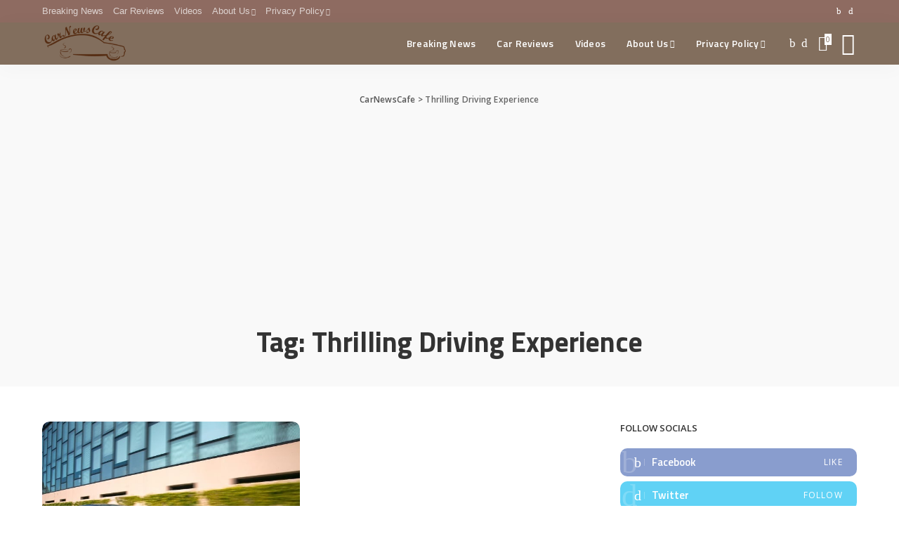

--- FILE ---
content_type: text/html; charset=UTF-8
request_url: https://www.carnewscafe.com/tag/thrilling-driving-experience/
body_size: 17323
content:
<!DOCTYPE html>
<html lang="en-US">
<head>
	<meta charset="UTF-8">
	<meta http-equiv="X-UA-Compatible" content="IE=edge">
	<meta name="viewport" content="width=device-width, initial-scale=1">
<!-- Google tag (gtag.js) -->
<script async src="https://www.googletagmanager.com/gtag/js?id=UA-38222983-1"></script>
<script async src="https://pagead2.googlesyndication.com/pagead/js/adsbygoogle.js?client=ca-pub-9611068609293843"
     crossorigin="anonymous"></script>
<script>
  window.dataLayer = window.dataLayer || [];
  function gtag(){dataLayer.push(arguments);}
  gtag('js', new Date());

  gtag('config', 'UA-38222983-1');
</script>
<title>Thrilling Driving Experience Archives  - CarNewsCafe</title><link rel="preload" as="style" href="https://fonts.googleapis.com/css?family=Open%20Sans:300,400,600,700,800,300italic,400italic,600italic,700italic,800italic|Titillium%20Web:600,700&display=swap" /><link rel="stylesheet" href="https://fonts.googleapis.com/css?family=Open%20Sans:300,400,600,700,800,300italic,400italic,600italic,700italic,800italic|Titillium%20Web:600,700&display=swap" media="print" onload="this.media='all'" /><noscript><link rel="stylesheet" href="https://fonts.googleapis.com/css?family=Open%20Sans:300,400,600,700,800,300italic,400italic,600italic,700italic,800italic|Titillium%20Web:600,700&display=swap" /></noscript>
<meta name='robots' content='max-image-preview:large' />
<link rel='dns-prefetch' href='//cdn.canvasjs.com' />
<link rel='dns-prefetch' href='//fonts.googleapis.com' />
<link rel='dns-prefetch' href='//cdn.openshareweb.com' />
<link rel='dns-prefetch' href='//cdn.shareaholic.net' />
<link rel='dns-prefetch' href='//www.shareaholic.net' />
<link rel='dns-prefetch' href='//analytics.shareaholic.com' />
<link rel='dns-prefetch' href='//recs.shareaholic.com' />
<link rel='dns-prefetch' href='//partner.shareaholic.com' />
<link href='http://fonts.googleapis.com' rel='preconnect' />
<link href='//fonts.gstatic.com' crossorigin='' rel='preconnect' />
<link rel="alternate" type="application/rss+xml" title="CarNewsCafe &raquo; Feed" href="https://www.carnewscafe.com/feed/" />
<link rel="alternate" type="application/rss+xml" title="CarNewsCafe &raquo; Comments Feed" href="https://www.carnewscafe.com/comments/feed/" />
<link rel="alternate" type="application/rss+xml" title="CarNewsCafe &raquo; Thrilling Driving Experience Tag Feed" href="https://www.carnewscafe.com/tag/thrilling-driving-experience/feed/" />
<script type="application/ld+json">{"@context":"https://schema.org","@type":"Organization","legalName":"CarNewsCafe","url":"https://www.carnewscafe.com/","logo":"https://www.carnewscafe.com/wp-content/uploads/2014/12/CNC-logo-thumb01.png","sameAs":["https://www.facebook.com/CarNewsCafe","https://twitter.com/CarNewsCafe"]}</script>
<!-- Shareaholic - https://www.shareaholic.com -->
<link rel='preload' href='//cdn.shareaholic.net/assets/pub/shareaholic.js' as='script'/>
<script data-no-minify='1' data-cfasync='false'>
_SHR_SETTINGS = {"endpoints":{"local_recs_url":"https:\/\/www.carnewscafe.com\/wp-admin\/admin-ajax.php?action=shareaholic_permalink_related","ajax_url":"https:\/\/www.carnewscafe.com\/wp-admin\/admin-ajax.php"},"site_id":"c7c4fb1d608e4be512dbb7e3ea61ed32"};
</script>
<script data-no-minify='1' data-cfasync='false' src='//cdn.shareaholic.net/assets/pub/shareaholic.js' data-shr-siteid='c7c4fb1d608e4be512dbb7e3ea61ed32' async ></script>

<!-- Shareaholic Content Tags -->
<meta name='shareaholic:site_name' content='CarNewsCafe' />
<meta name='shareaholic:language' content='en-US' />
<meta name='shareaholic:article_visibility' content='private' />
<meta name='shareaholic:site_id' content='c7c4fb1d608e4be512dbb7e3ea61ed32' />
<meta name='shareaholic:wp_version' content='9.7.13' />

<!-- Shareaholic Content Tags End -->
<style id='wp-img-auto-sizes-contain-inline-css'>
img:is([sizes=auto i],[sizes^="auto," i]){contain-intrinsic-size:3000px 1500px}
/*# sourceURL=wp-img-auto-sizes-contain-inline-css */
</style>
<link rel='stylesheet' id='pixwell-core-css' href='https://www.carnewscafe.com/wp-content/uploads/hummingbird-assets/bc683d68bf02ab97cf9ffea6b5ccadcc.css' media='all' />
<link rel='stylesheet' id='dashicons-css' href='https://www.carnewscafe.com/wp-includes/css/dashicons.min.css' media='all' />
<link rel='stylesheet' id='post-views-counter-frontend-css' href='https://www.carnewscafe.com/wp-content/uploads/hummingbird-assets/c3f57b7ff8ec95564f378d62e0258910.css' media='all' />
<style id='wp-block-library-inline-css'>
:root{--wp-block-synced-color:#7a00df;--wp-block-synced-color--rgb:122,0,223;--wp-bound-block-color:var(--wp-block-synced-color);--wp-editor-canvas-background:#ddd;--wp-admin-theme-color:#007cba;--wp-admin-theme-color--rgb:0,124,186;--wp-admin-theme-color-darker-10:#006ba1;--wp-admin-theme-color-darker-10--rgb:0,107,160.5;--wp-admin-theme-color-darker-20:#005a87;--wp-admin-theme-color-darker-20--rgb:0,90,135;--wp-admin-border-width-focus:2px}@media (min-resolution:192dpi){:root{--wp-admin-border-width-focus:1.5px}}.wp-element-button{cursor:pointer}:root .has-very-light-gray-background-color{background-color:#eee}:root .has-very-dark-gray-background-color{background-color:#313131}:root .has-very-light-gray-color{color:#eee}:root .has-very-dark-gray-color{color:#313131}:root .has-vivid-green-cyan-to-vivid-cyan-blue-gradient-background{background:linear-gradient(135deg,#00d084,#0693e3)}:root .has-purple-crush-gradient-background{background:linear-gradient(135deg,#34e2e4,#4721fb 50%,#ab1dfe)}:root .has-hazy-dawn-gradient-background{background:linear-gradient(135deg,#faaca8,#dad0ec)}:root .has-subdued-olive-gradient-background{background:linear-gradient(135deg,#fafae1,#67a671)}:root .has-atomic-cream-gradient-background{background:linear-gradient(135deg,#fdd79a,#004a59)}:root .has-nightshade-gradient-background{background:linear-gradient(135deg,#330968,#31cdcf)}:root .has-midnight-gradient-background{background:linear-gradient(135deg,#020381,#2874fc)}:root{--wp--preset--font-size--normal:16px;--wp--preset--font-size--huge:42px}.has-regular-font-size{font-size:1em}.has-larger-font-size{font-size:2.625em}.has-normal-font-size{font-size:var(--wp--preset--font-size--normal)}.has-huge-font-size{font-size:var(--wp--preset--font-size--huge)}.has-text-align-center{text-align:center}.has-text-align-left{text-align:left}.has-text-align-right{text-align:right}.has-fit-text{white-space:nowrap!important}#end-resizable-editor-section{display:none}.aligncenter{clear:both}.items-justified-left{justify-content:flex-start}.items-justified-center{justify-content:center}.items-justified-right{justify-content:flex-end}.items-justified-space-between{justify-content:space-between}.screen-reader-text{border:0;clip-path:inset(50%);height:1px;margin:-1px;overflow:hidden;padding:0;position:absolute;width:1px;word-wrap:normal!important}.screen-reader-text:focus{background-color:#ddd;clip-path:none;color:#444;display:block;font-size:1em;height:auto;left:5px;line-height:normal;padding:15px 23px 14px;text-decoration:none;top:5px;width:auto;z-index:100000}html :where(.has-border-color){border-style:solid}html :where([style*=border-top-color]){border-top-style:solid}html :where([style*=border-right-color]){border-right-style:solid}html :where([style*=border-bottom-color]){border-bottom-style:solid}html :where([style*=border-left-color]){border-left-style:solid}html :where([style*=border-width]){border-style:solid}html :where([style*=border-top-width]){border-top-style:solid}html :where([style*=border-right-width]){border-right-style:solid}html :where([style*=border-bottom-width]){border-bottom-style:solid}html :where([style*=border-left-width]){border-left-style:solid}html :where(img[class*=wp-image-]){height:auto;max-width:100%}:where(figure){margin:0 0 1em}html :where(.is-position-sticky){--wp-admin--admin-bar--position-offset:var(--wp-admin--admin-bar--height,0px)}@media screen and (max-width:600px){html :where(.is-position-sticky){--wp-admin--admin-bar--position-offset:0px}}

/*# sourceURL=wp-block-library-inline-css */
</style><style id='global-styles-inline-css'>
:root{--wp--preset--aspect-ratio--square: 1;--wp--preset--aspect-ratio--4-3: 4/3;--wp--preset--aspect-ratio--3-4: 3/4;--wp--preset--aspect-ratio--3-2: 3/2;--wp--preset--aspect-ratio--2-3: 2/3;--wp--preset--aspect-ratio--16-9: 16/9;--wp--preset--aspect-ratio--9-16: 9/16;--wp--preset--color--black: #000000;--wp--preset--color--cyan-bluish-gray: #abb8c3;--wp--preset--color--white: #ffffff;--wp--preset--color--pale-pink: #f78da7;--wp--preset--color--vivid-red: #cf2e2e;--wp--preset--color--luminous-vivid-orange: #ff6900;--wp--preset--color--luminous-vivid-amber: #fcb900;--wp--preset--color--light-green-cyan: #7bdcb5;--wp--preset--color--vivid-green-cyan: #00d084;--wp--preset--color--pale-cyan-blue: #8ed1fc;--wp--preset--color--vivid-cyan-blue: #0693e3;--wp--preset--color--vivid-purple: #9b51e0;--wp--preset--gradient--vivid-cyan-blue-to-vivid-purple: linear-gradient(135deg,rgb(6,147,227) 0%,rgb(155,81,224) 100%);--wp--preset--gradient--light-green-cyan-to-vivid-green-cyan: linear-gradient(135deg,rgb(122,220,180) 0%,rgb(0,208,130) 100%);--wp--preset--gradient--luminous-vivid-amber-to-luminous-vivid-orange: linear-gradient(135deg,rgb(252,185,0) 0%,rgb(255,105,0) 100%);--wp--preset--gradient--luminous-vivid-orange-to-vivid-red: linear-gradient(135deg,rgb(255,105,0) 0%,rgb(207,46,46) 100%);--wp--preset--gradient--very-light-gray-to-cyan-bluish-gray: linear-gradient(135deg,rgb(238,238,238) 0%,rgb(169,184,195) 100%);--wp--preset--gradient--cool-to-warm-spectrum: linear-gradient(135deg,rgb(74,234,220) 0%,rgb(151,120,209) 20%,rgb(207,42,186) 40%,rgb(238,44,130) 60%,rgb(251,105,98) 80%,rgb(254,248,76) 100%);--wp--preset--gradient--blush-light-purple: linear-gradient(135deg,rgb(255,206,236) 0%,rgb(152,150,240) 100%);--wp--preset--gradient--blush-bordeaux: linear-gradient(135deg,rgb(254,205,165) 0%,rgb(254,45,45) 50%,rgb(107,0,62) 100%);--wp--preset--gradient--luminous-dusk: linear-gradient(135deg,rgb(255,203,112) 0%,rgb(199,81,192) 50%,rgb(65,88,208) 100%);--wp--preset--gradient--pale-ocean: linear-gradient(135deg,rgb(255,245,203) 0%,rgb(182,227,212) 50%,rgb(51,167,181) 100%);--wp--preset--gradient--electric-grass: linear-gradient(135deg,rgb(202,248,128) 0%,rgb(113,206,126) 100%);--wp--preset--gradient--midnight: linear-gradient(135deg,rgb(2,3,129) 0%,rgb(40,116,252) 100%);--wp--preset--font-size--small: 13px;--wp--preset--font-size--medium: 20px;--wp--preset--font-size--large: 36px;--wp--preset--font-size--x-large: 42px;--wp--preset--spacing--20: 0.44rem;--wp--preset--spacing--30: 0.67rem;--wp--preset--spacing--40: 1rem;--wp--preset--spacing--50: 1.5rem;--wp--preset--spacing--60: 2.25rem;--wp--preset--spacing--70: 3.38rem;--wp--preset--spacing--80: 5.06rem;--wp--preset--shadow--natural: 6px 6px 9px rgba(0, 0, 0, 0.2);--wp--preset--shadow--deep: 12px 12px 50px rgba(0, 0, 0, 0.4);--wp--preset--shadow--sharp: 6px 6px 0px rgba(0, 0, 0, 0.2);--wp--preset--shadow--outlined: 6px 6px 0px -3px rgb(255, 255, 255), 6px 6px rgb(0, 0, 0);--wp--preset--shadow--crisp: 6px 6px 0px rgb(0, 0, 0);}:where(.is-layout-flex){gap: 0.5em;}:where(.is-layout-grid){gap: 0.5em;}body .is-layout-flex{display: flex;}.is-layout-flex{flex-wrap: wrap;align-items: center;}.is-layout-flex > :is(*, div){margin: 0;}body .is-layout-grid{display: grid;}.is-layout-grid > :is(*, div){margin: 0;}:where(.wp-block-columns.is-layout-flex){gap: 2em;}:where(.wp-block-columns.is-layout-grid){gap: 2em;}:where(.wp-block-post-template.is-layout-flex){gap: 1.25em;}:where(.wp-block-post-template.is-layout-grid){gap: 1.25em;}.has-black-color{color: var(--wp--preset--color--black) !important;}.has-cyan-bluish-gray-color{color: var(--wp--preset--color--cyan-bluish-gray) !important;}.has-white-color{color: var(--wp--preset--color--white) !important;}.has-pale-pink-color{color: var(--wp--preset--color--pale-pink) !important;}.has-vivid-red-color{color: var(--wp--preset--color--vivid-red) !important;}.has-luminous-vivid-orange-color{color: var(--wp--preset--color--luminous-vivid-orange) !important;}.has-luminous-vivid-amber-color{color: var(--wp--preset--color--luminous-vivid-amber) !important;}.has-light-green-cyan-color{color: var(--wp--preset--color--light-green-cyan) !important;}.has-vivid-green-cyan-color{color: var(--wp--preset--color--vivid-green-cyan) !important;}.has-pale-cyan-blue-color{color: var(--wp--preset--color--pale-cyan-blue) !important;}.has-vivid-cyan-blue-color{color: var(--wp--preset--color--vivid-cyan-blue) !important;}.has-vivid-purple-color{color: var(--wp--preset--color--vivid-purple) !important;}.has-black-background-color{background-color: var(--wp--preset--color--black) !important;}.has-cyan-bluish-gray-background-color{background-color: var(--wp--preset--color--cyan-bluish-gray) !important;}.has-white-background-color{background-color: var(--wp--preset--color--white) !important;}.has-pale-pink-background-color{background-color: var(--wp--preset--color--pale-pink) !important;}.has-vivid-red-background-color{background-color: var(--wp--preset--color--vivid-red) !important;}.has-luminous-vivid-orange-background-color{background-color: var(--wp--preset--color--luminous-vivid-orange) !important;}.has-luminous-vivid-amber-background-color{background-color: var(--wp--preset--color--luminous-vivid-amber) !important;}.has-light-green-cyan-background-color{background-color: var(--wp--preset--color--light-green-cyan) !important;}.has-vivid-green-cyan-background-color{background-color: var(--wp--preset--color--vivid-green-cyan) !important;}.has-pale-cyan-blue-background-color{background-color: var(--wp--preset--color--pale-cyan-blue) !important;}.has-vivid-cyan-blue-background-color{background-color: var(--wp--preset--color--vivid-cyan-blue) !important;}.has-vivid-purple-background-color{background-color: var(--wp--preset--color--vivid-purple) !important;}.has-black-border-color{border-color: var(--wp--preset--color--black) !important;}.has-cyan-bluish-gray-border-color{border-color: var(--wp--preset--color--cyan-bluish-gray) !important;}.has-white-border-color{border-color: var(--wp--preset--color--white) !important;}.has-pale-pink-border-color{border-color: var(--wp--preset--color--pale-pink) !important;}.has-vivid-red-border-color{border-color: var(--wp--preset--color--vivid-red) !important;}.has-luminous-vivid-orange-border-color{border-color: var(--wp--preset--color--luminous-vivid-orange) !important;}.has-luminous-vivid-amber-border-color{border-color: var(--wp--preset--color--luminous-vivid-amber) !important;}.has-light-green-cyan-border-color{border-color: var(--wp--preset--color--light-green-cyan) !important;}.has-vivid-green-cyan-border-color{border-color: var(--wp--preset--color--vivid-green-cyan) !important;}.has-pale-cyan-blue-border-color{border-color: var(--wp--preset--color--pale-cyan-blue) !important;}.has-vivid-cyan-blue-border-color{border-color: var(--wp--preset--color--vivid-cyan-blue) !important;}.has-vivid-purple-border-color{border-color: var(--wp--preset--color--vivid-purple) !important;}.has-vivid-cyan-blue-to-vivid-purple-gradient-background{background: var(--wp--preset--gradient--vivid-cyan-blue-to-vivid-purple) !important;}.has-light-green-cyan-to-vivid-green-cyan-gradient-background{background: var(--wp--preset--gradient--light-green-cyan-to-vivid-green-cyan) !important;}.has-luminous-vivid-amber-to-luminous-vivid-orange-gradient-background{background: var(--wp--preset--gradient--luminous-vivid-amber-to-luminous-vivid-orange) !important;}.has-luminous-vivid-orange-to-vivid-red-gradient-background{background: var(--wp--preset--gradient--luminous-vivid-orange-to-vivid-red) !important;}.has-very-light-gray-to-cyan-bluish-gray-gradient-background{background: var(--wp--preset--gradient--very-light-gray-to-cyan-bluish-gray) !important;}.has-cool-to-warm-spectrum-gradient-background{background: var(--wp--preset--gradient--cool-to-warm-spectrum) !important;}.has-blush-light-purple-gradient-background{background: var(--wp--preset--gradient--blush-light-purple) !important;}.has-blush-bordeaux-gradient-background{background: var(--wp--preset--gradient--blush-bordeaux) !important;}.has-luminous-dusk-gradient-background{background: var(--wp--preset--gradient--luminous-dusk) !important;}.has-pale-ocean-gradient-background{background: var(--wp--preset--gradient--pale-ocean) !important;}.has-electric-grass-gradient-background{background: var(--wp--preset--gradient--electric-grass) !important;}.has-midnight-gradient-background{background: var(--wp--preset--gradient--midnight) !important;}.has-small-font-size{font-size: var(--wp--preset--font-size--small) !important;}.has-medium-font-size{font-size: var(--wp--preset--font-size--medium) !important;}.has-large-font-size{font-size: var(--wp--preset--font-size--large) !important;}.has-x-large-font-size{font-size: var(--wp--preset--font-size--x-large) !important;}
/*# sourceURL=global-styles-inline-css */
</style>

<style id='classic-theme-styles-inline-css'>
/*! This file is auto-generated */
.wp-block-button__link{color:#fff;background-color:#32373c;border-radius:9999px;box-shadow:none;text-decoration:none;padding:calc(.667em + 2px) calc(1.333em + 2px);font-size:1.125em}.wp-block-file__button{background:#32373c;color:#fff;text-decoration:none}
/*# sourceURL=/wp-includes/css/classic-themes.min.css */
</style>
<link rel='stylesheet' id='admin-bar-css' href='https://www.carnewscafe.com/wp-includes/css/admin-bar.min.css' media='all' />
<style id='admin-bar-inline-css'>

    .canvasjs-chart-credit{
        display: none !important;
    }
    #vtrtsProChart canvas {
    border-radius: 6px;
}

.vtrts-pro-adminbar-weekly-title {
    font-weight: bold;
    font-size: 14px;
    color: #fff;
    margin-bottom: 6px;
}

        #wpadminbar #wp-admin-bar-vtrts_pro_top_button .ab-icon:before {
            content: "\f185";
            color: #1DAE22;
            top: 3px;
        }
    #wp-admin-bar-vtrts_pro_top_button .ab-item {
        min-width: 180px;
    }
    .vtrts-pro-adminbar-dropdown {
        min-width: 340px;
        padding: 18px 18px 12px 18px;
        background: #23282d;
        color: #fff;
        border-radius: 8px;
        box-shadow: 0 4px 24px rgba(0,0,0,0.15);
        margin-top: 10px;
    }
    .vtrts-pro-adminbar-grid {
        display: grid;
        grid-template-columns: 1fr 1fr;
        gap: 18px 18px; /* row-gap column-gap */
        margin-bottom: 18px;
    }
    .vtrts-pro-adminbar-card {
        background: #2c3338;
        border-radius: 8px;
        padding: 18px 18px 12px 18px;
        box-shadow: 0 2px 8px rgba(0,0,0,0.07);
        display: flex;
        flex-direction: column;
        align-items: flex-start;
    }
    /* Extra margin for the right column */
    .vtrts-pro-adminbar-card:nth-child(2),
    .vtrts-pro-adminbar-card:nth-child(4) {
        margin-left: 10px !important;
        padding-left: 10px !important;
        margin-right: 10px !important;
        padding-right : 10px !important;
        margin-top: 10px !important;
    }
    .vtrts-pro-adminbar-card:nth-child(1),
    .vtrts-pro-adminbar-card:nth-child(3) {
        margin-left: 10px !important;
        padding-left: 10px !important;
        margin-top: 10px !important;
    }
    /* Extra margin for the bottom row */
    .vtrts-pro-adminbar-card:nth-child(3),
    .vtrts-pro-adminbar-card:nth-child(4) {
        margin-top: 6px !important;
        padding-top: 6px !important;
        margin-top: 10px !important;
    }
    .vtrts-pro-adminbar-card-title {
        font-size: 14px;
        font-weight: 800;
        margin-bottom: 6px;
        color: #fff;
    }
    .vtrts-pro-adminbar-card-value {
        font-size: 22px;
        font-weight: bold;
        color: #1DAE22;
        margin-bottom: 4px;
    }
    .vtrts-pro-adminbar-card-sub {
        font-size: 12px;
        color: #aaa;
    }
    .vtrts-pro-adminbar-btn-wrap {
        text-align: center;
        margin-top: 8px;
    }

    #wp-admin-bar-vtrts_pro_top_button .ab-item{
    min-width: 80px !important;
        padding: 0px !important;
    .vtrts-pro-adminbar-btn {
        display: inline-block;
        background: #1DAE22;
        color: #fff !important;
        font-weight: bold;
        padding: 8px 28px;
        border-radius: 6px;
        text-decoration: none;
        font-size: 15px;
        transition: background 0.2s;
        margin-top: 8px;
    }
    .vtrts-pro-adminbar-btn:hover {
        background: #15991b;
        color: #fff !important;
    }

    .vtrts-pro-adminbar-dropdown-wrap { min-width: 0; padding: 0; }
    #wpadminbar #wp-admin-bar-vtrts_pro_top_button .vtrts-pro-adminbar-dropdown { display: none; position: absolute; left: 0; top: 100%; z-index: 99999; }
    #wpadminbar #wp-admin-bar-vtrts_pro_top_button:hover .vtrts-pro-adminbar-dropdown { display: block; }
    
        .ab-empty-item #wp-admin-bar-vtrts_pro_top_button-default .ab-empty-item{
    height:0px !important;
    padding :0px !important;
     }
            #wpadminbar .quicklinks .ab-empty-item{
        padding:0px !important;
    }
    .vtrts-pro-adminbar-dropdown {
    min-width: 340px;
    padding: 18px 18px 12px 18px;
    background: #23282d;
    color: #fff;
    border-radius: 12px; /* more rounded */
    box-shadow: 0 8px 32px rgba(0,0,0,0.25); /* deeper shadow */
    margin-top: 10px;
}

.vtrts-pro-adminbar-btn-wrap {
    text-align: center;
    margin-top: 18px; /* more space above */
}

.vtrts-pro-adminbar-btn {
    display: inline-block;
    background: #1DAE22;
    color: #fff !important;
    font-weight: bold;
    padding: 5px 22px;
    border-radius: 8px;
    text-decoration: none;
    font-size: 17px;
    transition: background 0.2s, box-shadow 0.2s;
    margin-top: 8px;
    box-shadow: 0 2px 8px rgba(29,174,34,0.15);
    text-align: center;
    line-height: 1.6;
    
}
.vtrts-pro-adminbar-btn:hover {
    background: #15991b;
    color: #fff !important;
    box-shadow: 0 4px 16px rgba(29,174,34,0.25);
}
    


/*# sourceURL=admin-bar-inline-css */
</style>
<link rel='stylesheet' id='wphb-1-css' href='https://www.carnewscafe.com/wp-content/uploads/hummingbird-assets/9d376c6e6dfc0da75a2b0544c0a2248c.css' media='all' />
<style id='wphb-1-inline-css'>
html { font-size: 15px; }.instagram-box.box-intro { background-color: #555555; }.topbar-wrap {background-color: #8e6b61;}.navbar-wrap:not(.transparent-navbar-wrap), #mobile-sticky-nav {background-color: #826e5d;}.navbar-border-holder { border: none }.navbar-wrap:not(.transparent-navbar-wrap), #mobile-sticky-nav {color: #ffffff;}.fw-mega-cat.is-dark-text { color: #555555; }.header-wrap .navbar-wrap:not(.transparent-navbar-wrap) .cart-counter, .header-wrap:not(.header-float) .navbar-wrap .rb-counter,.header-wrap:not(.header-float) .is-light-text .rb-counter, .header-float .section-sticky .rb-counter {background-color: #ffffff;}.header-5 .btn-toggle-wrap, .header-5 .section-sticky .logo-wrap,.header-5 .main-menu > li > a, .header-5 .navbar-right {color: #ffffff;}.navbar-wrap .navbar-social a:hover {color: #ffffff;opacity: .7; }.header-wrap .navbar-wrap:not(.transparent-navbar-wrap) .rb-counter,.header-wrap:not(.header-float) .navbar-wrap .rb-counter, .header-wrap:not(.header-float) .is-light-text .rb-counter { color: #826e5d; }.main-menu .sub-menu {background-color: #8e695e;}.main-menu .sub-menu:not(.mega-category) { color: #ffffff;}.main-menu > li.menu-item-has-children > .sub-menu:before {display: none;}.mobile-nav-inner {background-color: #a38280;}@media only screen and (max-width: 991px) {.navbar-border-holder { border: none }}.off-canvas-wrap { background-color: #031328 !important; }.navbar-border-holder {border-width: 2px; }.navbar-border-holder {border-color: ; }input[type="submit"]:hover, input[type="submit"]:focus, button:hover, button:focus,input[type="button"]:hover, input[type="button"]:focus,.post-edit-link:hover, a.pagination-link:hover, a.page-numbers:hover,.post-page-numbers:hover, a.loadmore-link:hover, .pagination-simple .page-numbers:hover,#off-canvas-close-btn:hover, #off-canvas-close-btn:focus,.off-canvas-subscribe a, .block-header-3 .block-title:before,.cookie-accept:hover, .entry-footer a:hover, .box-comment-btn:hover,a.comment-reply-link:hover, .review-info, .entry-content a.wp-block-button__link:hover,#wp-calendar tbody a:hover, .instagram-box.box-intro:hover, .banner-btn a, .headerstrip-btn a,.is-light-text .widget:not(.woocommerce) .count,.rb-newsletter.is-light-text button.newsletter-submit,.cat-icon-round .cat-info-el, .cat-icon-radius .cat-info-el,.cat-icon-square .cat-info-el:before, .entry-content .wpcf7 label:before,body .cooked-recipe-directions .cooked-direction-number, span.cooked-taxonomy a:hover,.widget_categories a:hover .count, .widget_archive a:hover .count,.wp-block-categories-list a:hover .count, .wp-block-categories-list a:hover .count,.entry-content .wp-block-file .wp-block-file__button, #wp-calendar td#today,.mfp-close:hover, .is-light-text .mfp-close:hover, #rb-close-newsletter:hover,.tagcloud a:hover, .tagcloud a:focus, .is-light-text .tagcloud a:hover, .is-light-text .tagcloud a:focus,input[type="checkbox"].newsletter-checkbox:checked + label:before, .cta-btn.is-bg,.rb-mailchimp .mc4wp-form-fields input[type="submit"], .is-light-text .w-footer .mc4wp-form-fields input[type="submit"]{ background-color: #8e6257}.page-edit-link:hover, .rb-menu > li.current-menu-item > a > span:before,.p-url:hover, .p-url:focus, .p-wrap .p-url:hover,.p-wrap .p-url:focus, .p-link:hover span, .p-link:hover i,.meta-info-el a:hover, .sponsor-label, .block-header-3 .block-title:before,.subscribe-box .mc4wp-form-fields input[type="submit"]:hover + i,.entry-content p a:not(button), .comment-content a,.author-title a, .logged-in-as a:hover, .comment-list .logged-in-as a:hover,.gallery-list-label a:hover, .review-el .review-stars,.share-total, .breadcrumb a:hover, span.not-found-label, .return-home:hover, .section-not-found .page-content .return-home:hover,.subscribe-box .rb-newsletter.is-light-text button.newsletter-submit-icon:hover,.subscribe-box .rb-newsletter button.newsletter-submit-icon:hover,.fw-category-1 .cat-list-item:hover .cat-list-name, .fw-category-1.is-light-text .cat-list-item:hover .cat-list-name,body .cooked-icon-recipe-icon, .comment-list .comment-reply-title small a:hover,.widget_pages a:hover, .widget_meta a:hover, .widget_categories a:hover,.entry-content .wp-block-categories-list a:hover, .entry-content .wp-block-archives-list a:hover,.widget_archive a:hover, .widget.widget_nav_menu a:hover,  .p-grid-4.is-pop-style .p-header .counter-index,.twitter-content.entry-summary a:hover,.read-it-later:hover, .read-it-later:focus, .address-info a:hover,.gallery-popup-content .image-popup-description a:hover, .gallery-popup-content .image-popup-description a:focus,.entry-content ul.wp-block-latest-posts a:hover, .widget_recent_entries a:hover, .recentcomments a:hover, a.rsswidget:hover,.entry-content .wp-block-latest-comments__comment-meta a:hover,.entry-content .cooked-recipe-info .cooked-author a:hover, .entry-content a:not(button), .comment-content a,.about-desc a:hover, .is-light-text .about-desc a:hover, .portfolio-info-el:hover,.portfolio-nav a:hover, .portfolio-nav-next a:hover > i, .hbox-tagline span, .hbox-title span, .cta-tagline span, .cta-title span,.block-header-7 .block-header .block-title:first-letter{ color: #8e6257}.is-style-outline a.wp-block-button__link:hover{ color: #8e6257!important}a.comment-reply-link:hover, .navbar-holder.is-light-text .header-lightbox,input[type="checkbox"].newsletter-checkbox:checked + label:before, .cat-icon-line .cat-info-el{ border-color: #8e6257}.entry-content a:not(button), .comment-content a{ color: #dd3333}.review-info, .p-review-info{ background-color: #ffac63}.review-el .review-stars, .average-stars i{ color: #ffac63}.rb-gallery-popup.mfp-bg.mfp-ready.rb-popup-effect{ background-color: #10181e}.category .category-header .header-holder{ background-color: #10181e}.tipsy, .additional-meta, .sponsor-label, .sponsor-link, .entry-footer .tag-label,.box-nav .nav-label, .left-article-label, .share-label, .rss-date,.wp-block-latest-posts__post-date, .wp-block-latest-comments__comment-date,.image-caption, .wp-caption-text, .gallery-caption, .entry-content .wp-block-audio figcaption,.entry-content .wp-block-video figcaption, .entry-content .wp-block-image figcaption,.entry-content .wp-block-gallery .blocks-gallery-image figcaption,.entry-content .wp-block-gallery .blocks-gallery-item figcaption,.subscribe-content .desc, .follower-el .right-el, .author-job, .comment-metadata{ font-family: Open Sans; }.tipsy, .additional-meta, .sponsor-label, .entry-footer .tag-label,.box-nav .nav-label, .left-article-label, .share-label, .rss-date,.wp-block-latest-posts__post-date, .wp-block-latest-comments__comment-date,.image-caption, .wp-caption-text, .gallery-caption, .entry-content .wp-block-audio figcaption,.entry-content .wp-block-video figcaption, .entry-content .wp-block-image figcaption,.entry-content .wp-block-gallery .blocks-gallery-image figcaption,.entry-content .wp-block-gallery .blocks-gallery-item figcaption,.subscribe-content .desc, .follower-el .right-el, .author-job, .comment-metadata{ font-weight: 400; }.tipsy, .additional-meta, .sponsor-label, .sponsor-link, .entry-footer .tag-label,.box-nav .nav-label, .left-article-label, .share-label, .rss-date,.wp-block-latest-posts__post-date, .wp-block-latest-comments__comment-date,.subscribe-content .desc, .author-job{ font-size: 11px; }.image-caption, .wp-caption-text, .gallery-caption, .entry-content .wp-block-audio figcaption,.entry-content .wp-block-video figcaption, .entry-content .wp-block-image figcaption,.entry-content .wp-block-gallery .blocks-gallery-image figcaption,.entry-content .wp-block-gallery .blocks-gallery-item figcaption,.comment-metadata, .follower-el .right-el{ font-size: 12px; }.sponsor-link{ font-family: Open Sans; }.sponsor-link{ font-weight: 600; }.entry-footer a, .tagcloud a, .entry-footer .source, .entry-footer .via-el{ font-family: Open Sans; }.entry-footer a, .tagcloud a, .entry-footer .source, .entry-footer .via-el{ font-weight: 600; }.entry-footer a, .tagcloud a, .entry-footer .source, .entry-footer .via-el{ font-size: 11px !important; }.entry-footer a, .tagcloud a, .entry-footer .source, .entry-footer .via-el{ text-transform: uppercase; }.p-link, .rb-cookie .cookie-accept, a.comment-reply-link, .comment-list .comment-reply-title small a,.banner-btn a, .headerstrip-btn a, input[type="submit"], button, .pagination-wrap, .cta-btn{ font-family: Open Sans; }.p-link, .rb-cookie .cookie-accept, a.comment-reply-link, .comment-list .comment-reply-title small a,.banner-btn a, .headerstrip-btn a, input[type="submit"], button, .pagination-wrap, .cta-btn{ font-weight: 600; }.p-link, .rb-cookie .cookie-accept, a.comment-reply-link, .comment-list .comment-reply-title small a,.banner-btn a, .headerstrip-btn a, input[type="submit"], button, .pagination-wrap{ font-size: 11px; }select, textarea, input[type="text"], input[type="tel"], input[type="email"], input[type="url"],input[type="search"], input[type="number"]{ font-family: Open Sans; }select, textarea, input[type="text"], input[type="tel"], input[type="email"], input[type="url"],input[type="search"], input[type="number"]{ font-weight: 400; }.footer-menu-inner, .widget_recent_comments .recentcomments > a:last-child,.wp-block-latest-comments__comment-link, .wp-block-latest-posts__list a,.widget_recent_entries li, .wp-block-quote *:not(cite), blockquote *:not(cite), .widget_rss li,.wp-block-latest-posts li, .wp-block-latest-comments__comment-link{ font-family: Titillium Web; }.footer-menu-inner, .widget_recent_comments .recentcomments > a:last-child,.wp-block-latest-comments__comment-link, .wp-block-latest-posts__list a,.widget_recent_entries li, .wp-block-quote *:not(cite), blockquote *:not(cite), .widget_rss li,.wp-block-latest-posts li, .wp-block-latest-comments__comment-link{ font-weight: 700; }@media only screen and (max-width: 767px) {.entry-content { font-size: .90rem; }.p-wrap .entry-summary, .twitter-content.entry-summary, .element-desc, .subscribe-description, .rb-sdesc,.copyright-inner > *, .summary-content, .pros-cons-wrap ul li,.gallery-popup-content .image-popup-description > *{ font-size: .76rem; }}@media only screen and (max-width: 991px) {.block-header-2 .block-title, .block-header-5 .block-title { font-size: 11px; }}@media only screen and (max-width: 767px) {.block-header-2 .block-title, .block-header-5 .block-title { font-size: 10px; }}h1, .h1, h1.single-title {font-size: 40px; }h2, .h2 {font-size: 26px; }h3, .h3 {font-size: 20px; }h4, .h4 {font-size: 17px; }h5, .h5 {font-size: 16px; }h6, .h6 {font-size: 15px; }@media only screen and (max-width: 1024px) {}@media only screen and (max-width: 991px) {}@media only screen and (max-width: 767px) {h1, .h1, h1.single-title {font-size: 20px; }h2, .h2 {font-size: 18px; }h3, .h3 {font-size: 16px; }h4, .h4 {font-size: 16px; }h5, .h5 {font-size: 15px; }h6, .h6 {font-size: 14px; }.block-title, .block-header .block-title {font-size: 12px !important; }.widget-title {font-size: 10px !important; }}
/*# sourceURL=wphb-1-inline-css */
</style>

<script src="https://www.carnewscafe.com/wp-content/uploads/hummingbird-assets/0f762265e3a529e6bd57d6516f359399.js" id="wphb-2-js"></script>
<script id="ahc_front_js-js-extra">
var ahc_ajax_front = {"ajax_url":"https://www.carnewscafe.com/wp-admin/admin-ajax.php","page_id":"Tag: \u003Cspan\u003EThrilling Driving Experience\u003C/span\u003E","page_title":"","post_type":""};
//# sourceURL=ahc_front_js-js-extra
</script>
<script src="https://www.carnewscafe.com/wp-content/uploads/hummingbird-assets/826783e40fe962a5931a3d64823c1426.js" id="ahc_front_js-js"></script>
<link rel="https://api.w.org/" href="https://www.carnewscafe.com/wp-json/" /><link rel="alternate" title="JSON" type="application/json" href="https://www.carnewscafe.com/wp-json/wp/v2/tags/1621" /><link rel="EditURI" type="application/rsd+xml" title="RSD" href="https://www.carnewscafe.com/xmlrpc.php?rsd" />
<script type="application/ld+json">{"@context":"https://schema.org","@type":"WebSite","@id":"https://www.carnewscafe.com/#website","url":"https://www.carnewscafe.com/","name":"CarNewsCafe","potentialAction":{"@type":"SearchAction","target":"https://www.carnewscafe.com/?s={search_term_string}","query-input":"required name=search_term_string"}}</script>
<!-- SEO meta tags powered by SmartCrawl https://wpmudev.com/project/smartcrawl-wordpress-seo/ -->
<link rel="canonical" href="https://www.carnewscafe.com/tag/thrilling-driving-experience/" />
<script type="application/ld+json">{"@context":"https:\/\/schema.org","@graph":[{"@type":"WPHeader","url":"https:\/\/www.carnewscafe.com\/tag\/thrilling-driving-experience\/","headline":"Thrilling Driving Experience Archives  - CarNewsCafe","description":""},{"@type":"WPFooter","url":"https:\/\/www.carnewscafe.com\/tag\/thrilling-driving-experience\/","headline":"Thrilling Driving Experience Archives  - CarNewsCafe","description":"","copyrightYear":"2026"},{"@type":"Organization","@id":"https:\/\/www.carnewscafe.com\/#schema-personal-brand","url":"https:\/\/www.carnewscafe.com","name":"Aaron Turpen"},{"@type":"WebSite","@id":"https:\/\/www.carnewscafe.com\/#schema-website","url":"https:\/\/www.carnewscafe.com","name":"CarNewsCafe","encoding":"UTF-8","potentialAction":{"@type":"SearchAction","target":"https:\/\/www.carnewscafe.com\/search\/{search_term_string}\/","query-input":"required name=search_term_string"}},{"@type":"CollectionPage","@id":"https:\/\/www.carnewscafe.com\/tag\/thrilling-driving-experience\/#schema-webpage","isPartOf":{"@id":"https:\/\/www.carnewscafe.com\/#schema-website"},"publisher":{"@id":"https:\/\/www.carnewscafe.com\/#schema-personal-brand"},"url":"https:\/\/www.carnewscafe.com\/tag\/thrilling-driving-experience\/","mainEntity":{"@type":"ItemList","itemListElement":[{"@type":"ListItem","position":"1","url":"https:\/\/www.carnewscafe.com\/2013\/02\/kia-unveils-2014-kia-forte-hatchback\/"}]}},{"@type":"BreadcrumbList","@id":"https:\/\/www.carnewscafe.com\/tag\/thrilling-driving-experience?tag=thrilling-driving-experience\/#breadcrumb","itemListElement":[{"@type":"ListItem","position":1,"name":"Home","item":"https:\/\/www.carnewscafe.com"},{"@type":"ListItem","position":2,"name":"Archive for Thrilling Driving Experience"}]}]}</script>
<meta property="og:type" content="object" />
<meta property="og:url" content="https://www.carnewscafe.com/tag/thrilling-driving-experience/" />
<meta property="og:title" content="Thrilling Driving Experience Archives - CarNewsCafe" />
<meta name="twitter:card" content="summary" />
<meta name="twitter:site" content="CarNewsCafe" />
<meta name="twitter:title" content="Thrilling Driving Experience Archives - CarNewsCafe" />
<!-- /SEO -->
<link rel="icon" href="https://www.carnewscafe.com/wp-content/uploads/2014/12/cropped-CNC-logo-thumb02-32x32.png" sizes="32x32" />
<link rel="icon" href="https://www.carnewscafe.com/wp-content/uploads/2014/12/cropped-CNC-logo-thumb02-192x192.png" sizes="192x192" />
<link rel="apple-touch-icon" href="https://www.carnewscafe.com/wp-content/uploads/2014/12/cropped-CNC-logo-thumb02-180x180.png" />
<meta name="msapplication-TileImage" content="https://www.carnewscafe.com/wp-content/uploads/2014/12/cropped-CNC-logo-thumb02-270x270.png" />
<style type="text/css" title="dynamic-css" class="options-output">.topbar-wrap{font-family:"Open Sans";font-weight:normal;font-style:normal;color:#ffffff;}.main-menu > li > a,.off-canvas-menu > li > a{font-family:"Titillium Web";font-weight:600;font-style:normal;font-size:14px;}.footer-wrap{background-color:#10181e;}.footer-menu-inner{font-family:"Titillium Web";letter-spacing:0px;font-weight:600;font-style:normal;font-size:14px;}html{font-family:"Open Sans";font-weight:400;font-style:normal;color:#555555;font-size:15px;}.p-wrap .entry-summary,.twitter-content.entry-summary,.author-description,.rssSummary,.rb-sdesc{font-family:"Open Sans";font-weight:400;font-style:normal;}h1, .h1{font-family:"Titillium Web";text-transform:none;font-weight:700;font-style:normal;color:#333333;}h2, .h2{font-family:"Titillium Web";font-weight:600;font-style:normal;color:#333333;}h3, .h3{font-family:"Titillium Web";font-weight:600;font-style:normal;color:#333333;}h4, .h4{font-family:"Titillium Web";font-weight:600;font-style:normal;color:#333333;}h5, .h5{font-family:"Titillium Web";font-weight:600;font-style:normal;color:#333333;}h6, .h6{font-family:"Titillium Web";font-weight:600;font-style:normal;color:#333333;}.p-cat-info{font-family:"Open Sans";text-transform:uppercase;font-weight:600;font-style:normal;font-size:11px;}.p-meta-info, .wp-block-latest-posts__post-date{font-family:"Open Sans";font-weight:400;font-style:normal;font-size:11px;}.meta-info-author.meta-info-el{font-family:"Open Sans";font-weight:600;font-style:normal;font-size:11px;}.breadcrumb{font-family:"Open Sans";font-weight:600;font-style:normal;font-size:12px;}.block-title, .block-header .block-title{font-family:"Open Sans";font-weight:600;font-style:normal;font-size:14px;}.ajax-quick-filter,.block-view-more{font-family:"Open Sans";font-weight:600;font-style:normal;font-size:11px;}.widget-title{font-family:"Open Sans";text-transform:uppercase;font-weight:600;font-style:normal;font-size:13px;}</style></head>
<body class="archive tag tag-thrilling-driving-experience tag-1621 wp-embed-responsive wp-theme-pixwell sticky-nav is-tooltips is-backtop block-header-4 w-header-1 cat-icon-radius ele-round feat-round is-parallax-feat is-fmask mh-p-excerpt is-lazyload">
<div id="site" class="site">
		<aside id="off-canvas-section" class="off-canvas-wrap dark-style is-light-text is-hidden">
			<div class="close-panel-wrap tooltips-n">
				<a href="#" id="off-canvas-close-btn" title="Close Panel"><i class="btn-close"></i></a>
			</div>
			<div class="off-canvas-holder">
									<div class="off-canvas-tops"></div>
								<div class="off-canvas-inner">
					<nav id="off-canvas-nav" class="off-canvas-nav">
						<ul id="off-canvas-menu" class="off-canvas-menu rb-menu is-clicked"><li id="menu-item-173059" class="menu-item menu-item-type-taxonomy menu-item-object-category menu-item-173059"><a href="https://www.carnewscafe.com/category/breaking-news/" data-wpel-link="internal"><span>Breaking News</span></a></li>
<li id="menu-item-47546" class="menu-item menu-item-type-taxonomy menu-item-object-category menu-item-47546"><a href="https://www.carnewscafe.com/category/featured/review/" data-wpel-link="internal"><span>Car Reviews</span></a></li>
<li id="menu-item-47647" class="menu-item menu-item-type-taxonomy menu-item-object-category menu-item-47647"><a href="https://www.carnewscafe.com/category/featured/videos/" data-wpel-link="internal"><span>Videos</span></a></li>
<li id="menu-item-47543" class="menu-item menu-item-type-post_type menu-item-object-page menu-item-has-children menu-item-47543"><a href="https://www.carnewscafe.com/about-us/" data-wpel-link="internal"><span>About Us</span></a>
<ul class="sub-menu">
	<li id="menu-item-47544" class="menu-item menu-item-type-post_type menu-item-object-page menu-item-47544"><a href="https://www.carnewscafe.com/editorial-staff/" data-wpel-link="internal"><span>Editorial Staff</span></a></li>
</ul>
</li>
<li id="menu-item-47540" class="menu-item menu-item-type-post_type menu-item-object-page menu-item-has-children menu-item-47540"><a href="https://www.carnewscafe.com/privacy-policy-2/" data-wpel-link="internal"><span>Privacy Policy</span></a>
<ul class="sub-menu">
	<li id="menu-item-47542" class="menu-item menu-item-type-post_type menu-item-object-page menu-item-47542"><a href="https://www.carnewscafe.com/?page_id=14743" data-wpel-link="internal"><span>Commenting Policy</span></a></li>
	<li id="menu-item-47541" class="menu-item menu-item-type-post_type menu-item-object-page menu-item-47541"><a href="https://www.carnewscafe.com/privacy-policy-2/dmca/" data-wpel-link="internal"><span>DMCA</span></a></li>
</ul>
</li>
</ul>					</nav>
									</div>
			</div>
		</aside>
	<div class="site-outer">
	<div class="site-mask"></div>
	<div class="topbar-wrap">
	<div class="rbc-container">
		<div class="topbar-inner rb-m20-gutter">
			<div class="topbar-left">
								<aside class="topbar-info">
												</aside>
									<nav id="topbar-navigation" class="topbar-menu-wrap">
						<div class="menu-top-main-container"><ul id="topbar-menu" class="topbar-menu rb-menu"><li class="menu-item menu-item-type-taxonomy menu-item-object-category menu-item-173059"><a href="https://www.carnewscafe.com/category/breaking-news/" data-wpel-link="internal"><span>Breaking News</span></a></li>
<li class="menu-item menu-item-type-taxonomy menu-item-object-category menu-item-47546"><a href="https://www.carnewscafe.com/category/featured/review/" data-wpel-link="internal"><span>Car Reviews</span></a></li>
<li class="menu-item menu-item-type-taxonomy menu-item-object-category menu-item-47647"><a href="https://www.carnewscafe.com/category/featured/videos/" data-wpel-link="internal"><span>Videos</span></a></li>
<li class="menu-item menu-item-type-post_type menu-item-object-page menu-item-has-children menu-item-47543"><a href="https://www.carnewscafe.com/about-us/" data-wpel-link="internal"><span>About Us</span></a>
<ul class="sub-menu">
	<li class="menu-item menu-item-type-post_type menu-item-object-page menu-item-47544"><a href="https://www.carnewscafe.com/editorial-staff/" data-wpel-link="internal"><span>Editorial Staff</span></a></li>
</ul>
</li>
<li class="menu-item menu-item-type-post_type menu-item-object-page menu-item-has-children menu-item-47540"><a href="https://www.carnewscafe.com/privacy-policy-2/" data-wpel-link="internal"><span>Privacy Policy</span></a>
<ul class="sub-menu">
	<li class="menu-item menu-item-type-post_type menu-item-object-page menu-item-47542"><a href="https://www.carnewscafe.com/?page_id=14743" data-wpel-link="internal"><span>Commenting Policy</span></a></li>
	<li class="menu-item menu-item-type-post_type menu-item-object-page menu-item-47541"><a href="https://www.carnewscafe.com/privacy-policy-2/dmca/" data-wpel-link="internal"><span>DMCA</span></a></li>
</ul>
</li>
</ul></div>					</nav>
							</div>
			<div class="topbar-right">
									<div class="topbar-social tooltips-n">
						<a class="social-link-facebook" title="Facebook" href="https://www.facebook.com/CarNewsCafe" target="_blank" data-wpel-link="external" rel="follow external"><i class="rbi rbi-facebook"></i></a><a class="social-link-twitter" title="Twitter" href="https://twitter.com/CarNewsCafe" target="_blank" data-wpel-link="external" rel="follow external"><i class="rbi rbi-twitter"></i></a>					</div>
							</div>
		</div>
	</div>
</div><header id="site-header" class="header-wrap header-2">
	<div class="navbar-outer">
		<div class="navbar-wrap">
				<aside id="mobile-navbar" class="mobile-navbar">
		<div class="mobile-nav-inner rb-p20-gutter">
							<div class="m-nav-left">
					<a href="#" class="off-canvas-trigger btn-toggle-wrap"><span class="btn-toggle"><span class="off-canvas-toggle"><span class="icon-toggle"></span></span></span></a>
				</div>
				<div class="m-nav-centered">
						<aside class="logo-mobile-wrap is-logo-image">
		<a href="https://www.carnewscafe.com/" class="logo-mobile" data-wpel-link="internal">
			<img height="90" width="90" src="https://www.carnewscafe.com/wp-content/uploads/2014/12/CNC-logo-thumb02.png" alt="CarNewsCafe">
		</a>
	</aside>
				</div>
				<div class="m-nav-right">
															<div class="mobile-search">
	<a href="#" title="Search" class="search-icon nav-search-link"><i class="rbi rbi-search-light"></i></a>
	<div class="navbar-search-popup header-lightbox">
		<div class="navbar-search-form"><form role="search" method="get" class="search-form" action="https://www.carnewscafe.com/">
				<label>
					<span class="screen-reader-text">Search for:</span>
					<input type="search" class="search-field" placeholder="Search &hellip;" value="" name="s" />
				</label>
				<input type="submit" class="search-submit" value="Search" />
			</form></div>
	</div>
</div>
				</div>
					</div>
	</aside>
	<aside id="mobile-sticky-nav" class="mobile-sticky-nav">
		<div class="mobile-navbar mobile-sticky-inner">
			<div class="mobile-nav-inner rb-p20-gutter">
									<div class="m-nav-left">
						<a href="#" class="off-canvas-trigger btn-toggle-wrap"><span class="btn-toggle"><span class="off-canvas-toggle"><span class="icon-toggle"></span></span></span></a>
					</div>
					<div class="m-nav-centered">
							<aside class="logo-mobile-wrap is-logo-image">
		<a href="https://www.carnewscafe.com/" class="logo-mobile" data-wpel-link="internal">
			<img height="90" width="90" src="https://www.carnewscafe.com/wp-content/uploads/2014/12/CNC-logo-thumb02.png" alt="CarNewsCafe">
		</a>
	</aside>
					</div>
					<div class="m-nav-right">
																		<div class="mobile-search">
	<a href="#" title="Search" class="search-icon nav-search-link"><i class="rbi rbi-search-light"></i></a>
	<div class="navbar-search-popup header-lightbox">
		<div class="navbar-search-form"><form role="search" method="get" class="search-form" action="https://www.carnewscafe.com/">
				<label>
					<span class="screen-reader-text">Search for:</span>
					<input type="search" class="search-field" placeholder="Search &hellip;" value="" name="s" />
				</label>
				<input type="submit" class="search-submit" value="Search" />
			</form></div>
	</div>
</div>
					</div>
							</div>
		</div>
	</aside>
			<div class="rbc-container navbar-holder is-main-nav">
				<div class="navbar-inner rb-m20-gutter">
					<div class="navbar-left">
													<div class="logo-wrap is-logo-image site-branding">
					<a href="https://www.carnewscafe.com/" class="logo" title="CarNewsCafe" data-wpel-link="internal">
				<img class="logo-default" height="98" width="200" src="https://www.carnewscafe.com/wp-content/uploads/2014/12/CNC-logo-thumb01.png" alt="CarNewsCafe">
			</a>
			</div>
					</div>
					<div class="navbar-right-outer">
						<nav id="site-navigation" class="main-menu-wrap" aria-label="main menu">
	<ul id="main-menu" class="main-menu rb-menu" itemscope itemtype="https://www.schema.org/SiteNavigationElement"><li class="menu-item menu-item-type-taxonomy menu-item-object-category menu-item-173059" itemprop="name"><a href="https://www.carnewscafe.com/category/breaking-news/" itemprop="url" data-wpel-link="internal"><span>Breaking News</span></a></li><li class="menu-item menu-item-type-taxonomy menu-item-object-category menu-item-47546" itemprop="name"><a href="https://www.carnewscafe.com/category/featured/review/" itemprop="url" data-wpel-link="internal"><span>Car Reviews</span></a></li><li class="menu-item menu-item-type-taxonomy menu-item-object-category menu-item-47647" itemprop="name"><a href="https://www.carnewscafe.com/category/featured/videos/" itemprop="url" data-wpel-link="internal"><span>Videos</span></a></li><li class="menu-item menu-item-type-post_type menu-item-object-page menu-item-has-children menu-item-47543" itemprop="name"><a href="https://www.carnewscafe.com/about-us/" itemprop="url" data-wpel-link="internal"><span>About Us</span></a>
<ul class="sub-menu">
	<li class="menu-item menu-item-type-post_type menu-item-object-page menu-item-47544" itemprop="name"><a href="https://www.carnewscafe.com/editorial-staff/" itemprop="url" data-wpel-link="internal"><span>Editorial Staff</span></a></li></ul>
</li><li class="menu-item menu-item-type-post_type menu-item-object-page menu-item-has-children menu-item-47540" itemprop="name"><a href="https://www.carnewscafe.com/privacy-policy-2/" itemprop="url" data-wpel-link="internal"><span>Privacy Policy</span></a>
<ul class="sub-menu">
	<li class="menu-item menu-item-type-post_type menu-item-object-page menu-item-47542" itemprop="name"><a href="https://www.carnewscafe.com/?page_id=14743" itemprop="url" data-wpel-link="internal"><span>Commenting Policy</span></a></li>	<li class="menu-item menu-item-type-post_type menu-item-object-page menu-item-47541" itemprop="name"><a href="https://www.carnewscafe.com/privacy-policy-2/dmca/" itemprop="url" data-wpel-link="internal"><span>DMCA</span></a></li></ul>
</li></ul></nav>						<div class="navbar-right">
								<div class="navbar-social social-icons is-icon tooltips-n">
		<a class="social-link-facebook" title="Facebook" href="https://www.facebook.com/CarNewsCafe" target="_blank" data-wpel-link="external" rel="follow external"><i class="rbi rbi-facebook"></i></a><a class="social-link-twitter" title="Twitter" href="https://twitter.com/CarNewsCafe" target="_blank" data-wpel-link="external" rel="follow external"><i class="rbi rbi-twitter"></i></a>	</div>
							<aside class="bookmark-section tooltips-n">
	<a class="bookmark-link" href="#" title="Bookmarks">
		<span class="bookmark-icon"><i class="rbi rbi-book"></i><span class="bookmark-counter rb-counter">0</span></span>
	</a>
</aside>																					<aside class="navbar-search nav-search-live">
	<a href="#" title="Search" class="nav-search-link search-icon"><i class="rbi rbi-search-light"></i></a>
	<div class="navbar-search-popup header-lightbox">
		<div class="navbar-search-form"><form role="search" method="get" class="search-form" action="https://www.carnewscafe.com/">
				<label>
					<span class="screen-reader-text">Search for:</span>
					<input type="search" class="search-field" placeholder="Search &hellip;" value="" name="s" />
				</label>
				<input type="submit" class="search-submit" value="Search" />
			</form></div>
		<div class="load-animation live-search-animation"></div>
					<div class="navbar-search-response"></div>
			</div>
</aside>
						</div>
					</div>
				</div>
			</div>
		</div>
	</div>
	<aside id="sticky-nav" class="section-sticky-holder">
	<div class="section-sticky">
		<div class="navbar-wrap">
			<div class="rbc-container navbar-holder">
				<div class="navbar-inner rb-m20-gutter">
					<div class="navbar-left">
														<div class="logo-wrap is-logo-image site-branding">
			<a href="https://www.carnewscafe.com/" class="logo" title="CarNewsCafe" data-wpel-link="internal">
				<img class="logo-default" height="98" width="200" src="https://www.carnewscafe.com/wp-content/uploads/2014/12/CNC-logo-thumb01.png" alt="CarNewsCafe">
			</a>
		</div>
							<aside class="main-menu-wrap">
	<ul id="sticky-menu" class="main-menu rb-menu"><li class="menu-item menu-item-type-taxonomy menu-item-object-category menu-item-173059"><a href="https://www.carnewscafe.com/category/breaking-news/" data-wpel-link="internal"><span>Breaking News</span></a></li><li class="menu-item menu-item-type-taxonomy menu-item-object-category menu-item-47546"><a href="https://www.carnewscafe.com/category/featured/review/" data-wpel-link="internal"><span>Car Reviews</span></a></li><li class="menu-item menu-item-type-taxonomy menu-item-object-category menu-item-47647"><a href="https://www.carnewscafe.com/category/featured/videos/" data-wpel-link="internal"><span>Videos</span></a></li><li class="menu-item menu-item-type-post_type menu-item-object-page menu-item-has-children menu-item-47543"><a href="https://www.carnewscafe.com/about-us/" data-wpel-link="internal"><span>About Us</span></a>
<ul class="sub-menu">
	<li class="menu-item menu-item-type-post_type menu-item-object-page menu-item-47544"><a href="https://www.carnewscafe.com/editorial-staff/" data-wpel-link="internal"><span>Editorial Staff</span></a></li></ul>
</li><li class="menu-item menu-item-type-post_type menu-item-object-page menu-item-has-children menu-item-47540"><a href="https://www.carnewscafe.com/privacy-policy-2/" data-wpel-link="internal"><span>Privacy Policy</span></a>
<ul class="sub-menu">
	<li class="menu-item menu-item-type-post_type menu-item-object-page menu-item-47542"><a href="https://www.carnewscafe.com/?page_id=14743" data-wpel-link="internal"><span>Commenting Policy</span></a></li>	<li class="menu-item menu-item-type-post_type menu-item-object-page menu-item-47541"><a href="https://www.carnewscafe.com/privacy-policy-2/dmca/" data-wpel-link="internal"><span>DMCA</span></a></li></ul>
</li></ul></aside>					</div>
					<div class="navbar-right">
							<div class="navbar-social social-icons is-icon tooltips-n">
		<a class="social-link-facebook" title="Facebook" href="https://www.facebook.com/CarNewsCafe" target="_blank" data-wpel-link="external" rel="follow external"><i class="rbi rbi-facebook"></i></a><a class="social-link-twitter" title="Twitter" href="https://twitter.com/CarNewsCafe" target="_blank" data-wpel-link="external" rel="follow external"><i class="rbi rbi-twitter"></i></a>	</div>
												<aside class="bookmark-section tooltips-n">
	<a class="bookmark-link" href="#" title="Bookmarks">
		<span class="bookmark-icon"><i class="rbi rbi-book"></i><span class="bookmark-counter rb-counter">0</span></span>
	</a>
</aside>												<aside class="navbar-search nav-search-live">
	<a href="#" title="Search" class="nav-search-link search-icon"><i class="rbi rbi-search-light"></i></a>
	<div class="navbar-search-popup header-lightbox">
		<div class="navbar-search-form"><form role="search" method="get" class="search-form" action="https://www.carnewscafe.com/">
				<label>
					<span class="screen-reader-text">Search for:</span>
					<input type="search" class="search-field" placeholder="Search &hellip;" value="" name="s" />
				</label>
				<input type="submit" class="search-submit" value="Search" />
			</form></div>
		<div class="load-animation live-search-animation"></div>
					<div class="navbar-search-response"></div>
			</div>
</aside>
					</div>
				</div>
			</div>
		</div>
	</div>
</aside></header>	<div class="site-wrap clearfix">	<div class="site-content">
					<header class="page-header archive-header">
					<div class="header-holder">
						<div class="rbc-container rb-p20-gutter">
									<aside id="site-breadcrumb" class="breadcrumb breadcrumb-navxt">
				<span class="breadcrumb-inner rbc-container rb-p20-gutter" vocab="https://schema.org/" typeof="BreadcrumbList"><span property="itemListElement" typeof="ListItem"><a property="item" typeof="WebPage" title="Go to CarNewsCafe." href="https://www.carnewscafe.com" class="home" data-wpel-link="internal"><span property="name">CarNewsCafe</span></a><meta property="position" content="1"></span> &gt; <span property="itemListElement" typeof="ListItem"><span property="name" class="archive taxonomy post_tag current-item">Thrilling Driving Experience</span><meta property="url" content="https://www.carnewscafe.com/tag/thrilling-driving-experience/"><meta property="position" content="2"></span></span>
			</aside>
									<h1 class="page-title archive-title">Tag: <span>Thrilling Driving Experience</span></h1>
												</div>
					</div>
			</header>
						<div class="page-content archive-content rbc-content-section is-sidebar-right active-sidebar layout-ct-grid-1">
			<div class="wrap rbc-wrap rbc-container rb-p20-gutter">
									<main id="main" class="site-main rbc-content">
												<div class="content-wrap">
							<div class="content-inner rb-row rb-n20-gutter">
								<div class="p-outer rb-p20-gutter rb-col-t6 rb-col-m12">		<div class="p-wrap p-grid p-grid-1 post-251">
							<div class="p-feat-holder">
					<div class="p-feat">
								<a class="p-flink" href="https://www.carnewscafe.com/2013/02/kia-unveils-2014-kia-forte-hatchback/" title="Kia Unveils a Hot Hatchback the 2014 Kia Forte" data-wpel-link="internal">
			<span class="rb-iwrap"><img width="370" height="250" src="[data-uri]" data-src="https://www.carnewscafe.com/wp-content/uploads/2013/02/2014-kia-forte.jpg" class="rb-lazyload rb-autosize attachment-pixwell_370x250 size-pixwell_370x250 wp-post-image" alt="2014 kia forte" decoding="async" loading="lazy" data-srcset="https://www.carnewscafe.com/wp-content/uploads/2013/02/2014-kia-forte.jpg 600w, https://www.carnewscafe.com/wp-content/uploads/2013/02/2014-kia-forte-300x203.jpg 300w" data-sizes="auto, (max-width: 370px) 100vw, 370px" /></span>
		</a>
				<aside class="p-cat-info is-absolute">
							<a class="cat-info-el cat-info-id-128" href="https://www.carnewscafe.com/category/manufacturers/kia/" rel="category" data-wpel-link="internal">Kia</a><a class="cat-info-el cat-info-id-2" href="https://www.carnewscafe.com/category/manufacturers/" rel="category" data-wpel-link="internal">Manufacturers</a>								</aside>
						</div>
									</div>
						<div class="p-header"><h3 class="entry-title">		<a class="p-url" href="https://www.carnewscafe.com/2013/02/kia-unveils-2014-kia-forte-hatchback/" rel="bookmark" title="Kia Unveils a Hot Hatchback the 2014 Kia Forte" data-wpel-link="internal">Kia Unveils a Hot Hatchback the 2014 Kia Forte</a>
				<span class="read-it-later bookmark-item"  data-title="Read it Later" data-bookmarkid="251"><i class="rbi rbi-bookmark"></i></span>
	</h3></div>
							<p class="entry-summary">The 2014 Kia Forte 5-door was recently unveiled at the 2013						<span class="summary-dot">...</span></p>
						<div class="p-footer">
				<aside class="p-meta-info">		<span class="meta-info-el meta-info-author">
			<span class="screen-reader-text">Posted by</span>
							<span class="meta-avatar"><img alt='Adam Yamada-Hanff' src='https://secure.gravatar.com/avatar/93dcc98480eb6aaf39d911bff88d1e8485fc9c5c5db3843ba55548fef1d410bd?s=22&#038;d=mm&#038;r=g' srcset='https://secure.gravatar.com/avatar/93dcc98480eb6aaf39d911bff88d1e8485fc9c5c5db3843ba55548fef1d410bd?s=44&#038;d=mm&#038;r=g 2x' class='avatar avatar-22 photo' height='22' width='22' loading='lazy' decoding='async'/></span>
				<a href="https://www.carnewscafe.com/author/adam/" data-wpel-link="internal">Adam Yamada-Hanff</a>
					</span>
	<span class="meta-info-el mobile-bookmark">		<span class="read-it-later bookmark-item"  data-title="Read it Later" data-bookmarkid="251"><i class="rbi rbi-bookmark"></i></span>
	</span></aside>		<a class="btn p-link" href="https://www.carnewscafe.com/2013/02/kia-unveils-2014-kia-forte-hatchback/" data-wpel-link="internal"><span>READ MORE</span><i class="rbi rbi-arrow-right"></i></a>
				</div>
		</div>
	</div>							</div>
						</div>
																</main>
					<aside class="rbc-sidebar widget-area sidebar-sticky">
			<div class="sidebar-inner"><div id="pixwell_widget_follower-2" class="widget w-sidebar widget-social-follower"><h2 class="widget-title h4">FOLLOW SOCIALS</h2>			<div class="social-follower is-light-text">
									<div class="follower-el bg-facebook">
						<a target="_blank" href="https://facebook.com/envato" class="facebook" title="facebook" data-wpel-link="external" rel="follow external"></a>
						<span class="left-el">
							<span class="follower-icon"><i class="rbi rbi-facebook"></i></span>
															<span class="num-count h6">Facebook</span>
													</span>
						<span class="right-el">like</span>
					</div>
									<div class="follower-el bg-twitter">
						<a target="_blank" href="https://twitter.com/envato" class="twitter" title="twitter" data-wpel-link="external" rel="follow external"></a>
						<span class="left-el">
							<span class="follower-icon"><i class="rbi rbi-twitter"></i></span>
															<span class="num-count h6">Twitter</span>
													</span>
						<span class="right-el">follow</span>
					</div>
									<div class="follower-el bg-pinterest">
						<a target="_blank" href="https://pinterest.com/envato" class="pinterest" title="pinterest" data-wpel-link="external" rel="follow external"></a>
						<span class="left-el">
							<span class="follower-icon"><i class="rbi rbi-pinterest-i"></i></span>
															<span class="num-count h6">Pinterest</span>
													</span>
						<span class="right-el">pin</span>
					</div>
				
			</div>

			</div><div id="sb_post-2" class="widget w-sidebar widget-post"><h2 class="widget-title h4">Latest Posts</h2>			<div class="widget-post-content">
				<div class="rb-row widget-post-1">				<div class="rb-col-m12">
							<div class="p-wrap p-list p-list-4 post-178478 no-avatar">
							<div class="col-left">
					<div class="p-feat">
								<a class="p-flink" href="https://www.carnewscafe.com/2026/01/all-electric-volvo-ex60-unveiled/" title="All-Electric Volvo EX60 Unveiled" data-wpel-link="internal">
			<span class="rb-iwrap pc-75"><img width="280" height="210" src="[data-uri]" data-src="https://www.carnewscafe.com/wp-content/uploads/2026/01/EX60-Reveal-Event-33-280x210.jpg" class="rb-lazyload rb-autosize attachment-pixwell_280x210 size-pixwell_280x210 wp-post-image" alt="" decoding="async" loading="lazy" data-srcset="https://www.carnewscafe.com/wp-content/uploads/2026/01/EX60-Reveal-Event-33-280x210.jpg 280w, https://www.carnewscafe.com/wp-content/uploads/2026/01/EX60-Reveal-Event-33-560x420.jpg 560w" data-sizes="auto, (max-width: 280px) 100vw, 280px" /></span>
		</a>
							</div>
				</div>
						<div class="col-right">
				<div class="p-header"><h4 class="entry-title h6">		<a class="p-url" href="https://www.carnewscafe.com/2026/01/all-electric-volvo-ex60-unveiled/" rel="bookmark" title="All-Electric Volvo EX60 Unveiled" data-wpel-link="internal">All-Electric Volvo EX60 Unveiled</a>
		</h4></div>
				<div class="p-footer">
					<aside class="p-meta-info">		<span class="meta-info-el meta-info-date">
			<i class="rbi rbi-clock"></i>						<abbr class="date published" title="2026-01-21T20:46:54-05:00">January 21, 2026</abbr>
					</span>
	</aside>				</div>
			</div>
		</div>
					</div>
							<div class="rb-col-m12">
							<div class="p-wrap p-list p-list-4 post-178389 no-avatar">
							<div class="col-left">
					<div class="p-feat">
								<a class="p-flink" href="https://www.carnewscafe.com/2026/01/2026-kia-k4-hatchback-dynamic-agility-meets-everyday-versatility/" title="2026 Kia K4 Hatchback: Dynamic Agility Meets Everyday Versatility" data-wpel-link="internal">
			<span class="rb-iwrap pc-75"><img width="280" height="210" src="[data-uri]" data-src="https://www.carnewscafe.com/wp-content/uploads/2026/01/24255_2026_Kia_K4_Hatchback-280x210.jpg" class="rb-lazyload rb-autosize attachment-pixwell_280x210 size-pixwell_280x210 wp-post-image" alt="" decoding="async" loading="lazy" data-srcset="https://www.carnewscafe.com/wp-content/uploads/2026/01/24255_2026_Kia_K4_Hatchback-280x210.jpg 280w, https://www.carnewscafe.com/wp-content/uploads/2026/01/24255_2026_Kia_K4_Hatchback-560x420.jpg 560w" data-sizes="auto, (max-width: 280px) 100vw, 280px" /></span>
		</a>
							</div>
				</div>
						<div class="col-right">
				<div class="p-header"><h4 class="entry-title h6">		<a class="p-url" href="https://www.carnewscafe.com/2026/01/2026-kia-k4-hatchback-dynamic-agility-meets-everyday-versatility/" rel="bookmark" title="2026 Kia K4 Hatchback: Dynamic Agility Meets Everyday Versatility" data-wpel-link="internal">2026 Kia K4 Hatchback: Dynamic Agility Meets Everyday Versatility</a>
		</h4></div>
				<div class="p-footer">
					<aside class="p-meta-info">		<span class="meta-info-el meta-info-date">
			<i class="rbi rbi-clock"></i>						<abbr class="date published" title="2026-01-15T10:12:38-05:00">January 15, 2026</abbr>
					</span>
	</aside>				</div>
			</div>
		</div>
					</div>
							<div class="rb-col-m12">
							<div class="p-wrap p-list p-list-4 post-178283 no-avatar">
							<div class="col-left">
					<div class="p-feat">
								<a class="p-flink" href="https://www.carnewscafe.com/2026/01/2026-toyota-corolla-cross-a-quietly-competent-compact-suv/" title="2026 Toyota Corolla Cross &#8211; A Quietly Competent Compact SUV" data-wpel-link="internal">
			<span class="rb-iwrap pc-75"><img width="280" height="210" src="[data-uri]" data-src="https://www.carnewscafe.com/wp-content/uploads/2026/01/2026_Toyota_CorollaCross_Hybrid_XSE_AWD_CavalryBlue_022_NR-1500x1000-1-280x210.jpg" class="rb-lazyload rb-autosize attachment-pixwell_280x210 size-pixwell_280x210 wp-post-image" alt="" decoding="async" loading="lazy" data-srcset="https://www.carnewscafe.com/wp-content/uploads/2026/01/2026_Toyota_CorollaCross_Hybrid_XSE_AWD_CavalryBlue_022_NR-1500x1000-1-280x210.jpg 280w, https://www.carnewscafe.com/wp-content/uploads/2026/01/2026_Toyota_CorollaCross_Hybrid_XSE_AWD_CavalryBlue_022_NR-1500x1000-1-560x420.jpg 560w" data-sizes="auto, (max-width: 280px) 100vw, 280px" /></span>
		</a>
							</div>
				</div>
						<div class="col-right">
				<div class="p-header"><h4 class="entry-title h6">		<a class="p-url" href="https://www.carnewscafe.com/2026/01/2026-toyota-corolla-cross-a-quietly-competent-compact-suv/" rel="bookmark" title="2026 Toyota Corolla Cross &#8211; A Quietly Competent Compact SUV" data-wpel-link="internal">2026 Toyota Corolla Cross &#8211; A Quietly Competent Compact SUV</a>
		</h4></div>
				<div class="p-footer">
					<aside class="p-meta-info">		<span class="meta-info-el meta-info-date">
			<i class="rbi rbi-clock"></i>						<abbr class="date published" title="2026-01-14T07:00:28-05:00">January 14, 2026</abbr>
					</span>
	</aside>				</div>
			</div>
		</div>
					</div>
							<div class="rb-col-m12">
							<div class="p-wrap p-list p-list-4 post-178303 no-avatar">
							<div class="col-left">
					<div class="p-feat">
								<a class="p-flink" href="https://www.carnewscafe.com/2026/01/2026-lexus-nx-350-is-a-refined-step-forward-not-a-revolution/" title="2026 Lexus NX 350 Is A Refined Step Forward, Not a Revolution" data-wpel-link="internal">
			<span class="rb-iwrap pc-75"><img width="280" height="210" src="[data-uri]" data-src="https://www.carnewscafe.com/wp-content/uploads/2026/01/2026-Lexus-NX-350-3-280x210.jpg" class="rb-lazyload rb-autosize attachment-pixwell_280x210 size-pixwell_280x210 wp-post-image" alt="" decoding="async" loading="lazy" data-srcset="https://www.carnewscafe.com/wp-content/uploads/2026/01/2026-Lexus-NX-350-3-280x210.jpg 280w, https://www.carnewscafe.com/wp-content/uploads/2026/01/2026-Lexus-NX-350-3-560x420.jpg 560w" data-sizes="auto, (max-width: 280px) 100vw, 280px" /></span>
		</a>
							</div>
				</div>
						<div class="col-right">
				<div class="p-header"><h4 class="entry-title h6">		<a class="p-url" href="https://www.carnewscafe.com/2026/01/2026-lexus-nx-350-is-a-refined-step-forward-not-a-revolution/" rel="bookmark" title="2026 Lexus NX 350 Is A Refined Step Forward, Not a Revolution" data-wpel-link="internal">2026 Lexus NX 350 Is A Refined Step Forward, Not a Revolution</a>
		</h4></div>
				<div class="p-footer">
					<aside class="p-meta-info">		<span class="meta-info-el meta-info-date">
			<i class="rbi rbi-clock"></i>						<abbr class="date published" title="2026-01-12T06:58:33-05:00">January 12, 2026</abbr>
					</span>
	</aside>				</div>
			</div>
		</div>
					</div>
			</div>			</div>
			</div><div id="categories-4" class="widget w-sidebar widget_categories"><h2 class="widget-title h4">Categories</h2>
			<ul>
					<li class="cat-item cat-item-9674"><a href="https://www.carnewscafe.com/category/featured/review/2-row-suv/" data-wpel-link="internal">2-row SUV<span class="count">41</span></a>
</li>
	<li class="cat-item cat-item-9671"><a href="https://www.carnewscafe.com/category/featured/review/3-row-vehicle/" data-wpel-link="internal">3-Row Vehicle<span class="count">33</span></a>
</li>
	<li class="cat-item cat-item-8111"><a href="https://www.carnewscafe.com/category/featured/aaron-answers/" data-wpel-link="internal">Aaron Answers<span class="count">142</span></a>
</li>
	<li class="cat-item cat-item-30"><a href="https://www.carnewscafe.com/category/manufacturers/honda/acura/" data-wpel-link="internal">Acura<span class="count">47</span></a>
</li>
	<li class="cat-item cat-item-17"><a href="https://www.carnewscafe.com/category/manufacturers/fiat-chrysler-stellantis/alfa-romeo/" data-wpel-link="internal">Alfa Romeo<span class="count">32</span></a>
</li>
	<li class="cat-item cat-item-103"><a href="https://www.carnewscafe.com/category/alternative-fuels/" data-wpel-link="internal">Alternative Energy<span class="count">372</span></a>
</li>
	<li class="cat-item cat-item-668"><a href="https://www.carnewscafe.com/category/manufacturers/aston-martin-2/" data-wpel-link="internal">Aston Martin<span class="count">62</span></a>
</li>
	<li class="cat-item cat-item-32"><a href="https://www.carnewscafe.com/category/manufacturers/volkswagen/audi/" data-wpel-link="internal">Audi<span class="count">87</span></a>
</li>
	<li class="cat-item cat-item-925"><a href="https://www.carnewscafe.com/category/auto-shows/" data-wpel-link="internal">Auto Shows<span class="count">101</span></a>
</li>
	<li class="cat-item cat-item-4"><a href="https://www.carnewscafe.com/category/automotive-industry/" data-wpel-link="internal">Automotive Industry<span class="count">341</span></a>
</li>
	<li class="cat-item cat-item-7745"><a href="https://www.carnewscafe.com/category/autonomous-tech/" data-wpel-link="internal">Autonomous Tech<span class="count">47</span></a>
</li>
	<li class="cat-item cat-item-2755"><a href="https://www.carnewscafe.com/category/manufacturers/bentley/" data-wpel-link="internal">Bentley<span class="count">39</span></a>
</li>
	<li class="cat-item cat-item-9551"><a href="https://www.carnewscafe.com/category/manufacturers/bfgoodrich/" data-wpel-link="internal">BFGoodrich<span class="count">1</span></a>
</li>
	<li class="cat-item cat-item-8993"><a href="https://www.carnewscafe.com/category/big-rigs/" data-wpel-link="internal">Big Rigs<span class="count">3</span></a>
</li>
	<li class="cat-item cat-item-14"><a href="https://www.carnewscafe.com/category/manufacturers/bmw/" data-wpel-link="internal">BMW<span class="count">143</span></a>
</li>
	<li class="cat-item cat-item-782"><a href="https://www.carnewscafe.com/category/breaking-news/" data-wpel-link="internal">Breaking News<span class="count">766</span></a>
</li>
	<li class="cat-item cat-item-3910"><a href="https://www.carnewscafe.com/category/manufacturers/bugatti-manufacturers/" data-wpel-link="internal">Bugatti<span class="count">36</span></a>
</li>
	<li class="cat-item cat-item-5740"><a href="https://www.carnewscafe.com/category/manufacturers/general-motors/buick-general-motors/" data-wpel-link="internal">Buick<span class="count">22</span></a>
</li>
	<li class="cat-item cat-item-1844"><a href="https://www.carnewscafe.com/category/manufacturers/general-motors/cadillac/" data-wpel-link="internal">Cadillac<span class="count">50</span></a>
</li>
	<li class="cat-item cat-item-9253"><a href="https://www.carnewscafe.com/category/manufacturers/can-am/" data-wpel-link="internal">Can-Am<span class="count">5</span></a>
</li>
	<li class="cat-item cat-item-9675"><a href="https://www.carnewscafe.com/category/featured/review/car/" data-wpel-link="internal">Car<span class="count">21</span></a>
</li>
	<li class="cat-item cat-item-8519"><a href="https://www.carnewscafe.com/category/driving-and-ownership-advice/car-buying-advice/" data-wpel-link="internal">Car Buying Advice<span class="count">84</span></a>
</li>
	<li class="cat-item cat-item-35"><a href="https://www.carnewscafe.com/category/featured/review/" data-wpel-link="internal">Car Review<span class="count">830</span></a>
</li>
	<li class="cat-item cat-item-7341"><a href="https://www.carnewscafe.com/category/featured/editorial-commentary/cheeky/" data-wpel-link="internal">Cheeky<span class="count">7</span></a>
</li>
	<li class="cat-item cat-item-26"><a href="https://www.carnewscafe.com/category/manufacturers/general-motors/chevrolet/" data-wpel-link="internal">Chevrolet<span class="count">157</span></a>
</li>
	<li class="cat-item cat-item-8652"><a href="https://www.carnewscafe.com/category/auto-shows/chicago-auto-show/" data-wpel-link="internal">Chicago Auto Show<span class="count">17</span></a>
</li>
	<li class="cat-item cat-item-24"><a href="https://www.carnewscafe.com/category/manufacturers/fiat-chrysler-stellantis/chrysler/" data-wpel-link="internal">Chrysler<span class="count">56</span></a>
</li>
	<li class="cat-item cat-item-198"><a href="https://www.carnewscafe.com/category/manufacturers/citroen/" data-wpel-link="internal">Citroen<span class="count">8</span></a>
</li>
	<li class="cat-item cat-item-33"><a href="https://www.carnewscafe.com/category/manufacturers/coda/" data-wpel-link="internal">CODA<span class="count">3</span></a>
</li>
	<li class="cat-item cat-item-77"><a href="https://www.carnewscafe.com/category/featured/coffee-and-a-concept/" data-wpel-link="internal">Coffee and a Concept<span class="count">61</span></a>
</li>
	<li class="cat-item cat-item-9443"><a href="https://www.carnewscafe.com/category/featured/coffee-and-an-odd-car/" data-wpel-link="internal">Coffee and an Odd Car<span class="count">11</span></a>
</li>
	<li class="cat-item cat-item-3043"><a href="https://www.carnewscafe.com/category/collector-cars/" data-wpel-link="internal">Collector Cars<span class="count">203</span></a>
</li>
	<li class="cat-item cat-item-4409"><a href="https://www.carnewscafe.com/category/auto-shows/consumer-electronics-show/" data-wpel-link="internal">Consumer Electronics Show<span class="count">28</span></a>
</li>
	<li class="cat-item cat-item-926"><a href="https://www.carnewscafe.com/category/auto-shows/denver-auto-show-auto-shows/" data-wpel-link="internal">Denver Auto Show<span class="count">8</span></a>
</li>
	<li class="cat-item cat-item-6"><a href="https://www.carnewscafe.com/category/diy-mechanics/" data-wpel-link="internal">DIY Mechanics<span class="count">214</span></a>
</li>
	<li class="cat-item cat-item-906"><a href="https://www.carnewscafe.com/category/manufacturers/fiat-chrysler-stellantis/dodge/" data-wpel-link="internal">Dodge<span class="count">70</span></a>
</li>
	<li class="cat-item cat-item-8515"><a href="https://www.carnewscafe.com/category/driving-and-ownership-advice/" data-wpel-link="internal">Driving and Ownership Advice<span class="count">185</span></a>
</li>
	<li class="cat-item cat-item-5"><a href="https://www.carnewscafe.com/category/featured/editorial-commentary/" data-wpel-link="internal">Editorial Commentary<span class="count">241</span></a>
</li>
	<li class="cat-item cat-item-6731"><a href="https://www.carnewscafe.com/category/motorcycle/electric-bicycle/" data-wpel-link="internal">Electric bicycle<span class="count">7</span></a>
</li>
	<li class="cat-item cat-item-722"><a href="https://www.carnewscafe.com/category/motorcycle/electric-motorcycles/" data-wpel-link="internal">Electric Motorcycles<span class="count">39</span></a>
</li>
	<li class="cat-item cat-item-3182"><a href="https://www.carnewscafe.com/category/racing/electric-vehicle-racing/" data-wpel-link="internal">Electric Vehicle Racing<span class="count">39</span></a>
</li>
	<li class="cat-item cat-item-362"><a href="https://www.carnewscafe.com/category/alternative-fuels/electric-car-weekly/" data-wpel-link="internal">Electric Vehicles<span class="count">423</span></a>
</li>
	<li class="cat-item cat-item-5896"><a href="https://www.carnewscafe.com/category/podcast/ev-podcast/" data-wpel-link="internal">EV Podcast<span class="count">8</span></a>
</li>
	<li class="cat-item cat-item-1"><a href="https://www.carnewscafe.com/category/everything-else/" data-wpel-link="internal">Everything Else<span class="count">1,182</span></a>
</li>
	<li class="cat-item cat-item-7515"><a href="https://www.carnewscafe.com/category/manufacturers/faraday-future/" data-wpel-link="internal">Faraday Future<span class="count">2</span></a>
</li>
	<li class="cat-item cat-item-7913"><a href="https://www.carnewscafe.com/category/featured/" data-wpel-link="internal">Featured<span class="count">79</span></a>
</li>
	<li class="cat-item cat-item-19"><a href="https://www.carnewscafe.com/category/manufacturers/ferrari/" data-wpel-link="internal">Ferrari<span class="count">34</span></a>
</li>
	<li class="cat-item cat-item-23"><a href="https://www.carnewscafe.com/category/manufacturers/fiat-chrysler-stellantis/fiat/" data-wpel-link="internal">Fiat<span class="count">39</span></a>
</li>
	<li class="cat-item cat-item-34"><a href="https://www.carnewscafe.com/category/manufacturers/fisker/" data-wpel-link="internal">Fisker<span class="count">6</span></a>
</li>
	<li class="cat-item cat-item-11"><a href="https://www.carnewscafe.com/category/manufacturers/ford/" data-wpel-link="internal">Ford<span class="count">337</span></a>
</li>
	<li class="cat-item cat-item-2665"><a href="https://www.carnewscafe.com/category/auto-shows/frankfurt-iaa/" data-wpel-link="internal">Frankfurt (IAA</span></a><span class="count">17</span></a>
</li>
	<li class="cat-item cat-item-10"><a href="https://www.carnewscafe.com/category/manufacturers/general-motors/" data-wpel-link="internal">General Motors<span class="count">84</span></a>
</li>
	<li class="cat-item cat-item-7437"><a href="https://www.carnewscafe.com/category/manufacturers/hyundai/genesis/" data-wpel-link="internal">Genesis<span class="count">41</span></a>
</li>
	<li class="cat-item cat-item-4985"><a href="https://www.carnewscafe.com/category/auto-shows/geneva-international-motor-show/" data-wpel-link="internal">Geneva International Motor Show<span class="count">66</span></a>
</li>
	<li class="cat-item cat-item-8171"><a href="https://www.carnewscafe.com/category/manufacturers/ginetta/" data-wpel-link="internal">Ginetta<span class="count">1</span></a>
</li>
	<li class="cat-item cat-item-27"><a href="https://www.carnewscafe.com/category/manufacturers/general-motors/gmc/" data-wpel-link="internal">GMC<span class="count">53</span></a>
</li>
	<li class="cat-item cat-item-9256"><a href="https://www.carnewscafe.com/category/manufacturers/harley-davidson/" data-wpel-link="internal">Harley-Davidson<span class="count">2</span></a>
</li>
	<li class="cat-item cat-item-9677"><a href="https://www.carnewscafe.com/category/featured/review/heavy-duty-vehicle/" data-wpel-link="internal">Heavy-Duty Vehicle<span class="count">2</span></a>
</li>
	<li class="cat-item cat-item-8906"><a href="https://www.carnewscafe.com/category/manufacturers/hennessey/" data-wpel-link="internal">Hennessey<span class="count">12</span></a>
</li>
	<li class="cat-item cat-item-20"><a href="https://www.carnewscafe.com/category/manufacturers/honda/" data-wpel-link="internal">Honda<span class="count">153</span></a>
</li>
	<li class="cat-item cat-item-8027"><a href="https://www.carnewscafe.com/category/memes-2/" data-wpel-link="internal">Humor and Memes<span class="count">3</span></a>
</li>
	<li class="cat-item cat-item-59"><a href="https://www.carnewscafe.com/category/manufacturers/hyundai/" data-wpel-link="internal">Hyundai<span class="count">151</span></a>
</li>
	<li class="cat-item cat-item-9077"><a href="https://www.carnewscafe.com/category/manufacturers/indian-motorcycle/" data-wpel-link="internal">Indian Motorcycle<span class="count">3</span></a>
</li>
	<li class="cat-item cat-item-31"><a href="https://www.carnewscafe.com/category/manufacturers/nissan/infiniti/" data-wpel-link="internal">Infiniti<span class="count">71</span></a>
</li>
	<li class="cat-item cat-item-867"><a href="https://www.carnewscafe.com/category/manufacturers/jaguar/" data-wpel-link="internal">Jaguar<span class="count">63</span></a>
</li>
	<li class="cat-item cat-item-3367"><a href="https://www.carnewscafe.com/category/featured/videos/jay-leno-garage/" data-wpel-link="internal">Jay Leno Garage<span class="count">221</span></a>
</li>
	<li class="cat-item cat-item-254"><a href="https://www.carnewscafe.com/category/manufacturers/fiat-chrysler-stellantis/jeep-manufacturers/" data-wpel-link="internal">Jeep<span class="count">86</span></a>
</li>
	<li class="cat-item cat-item-8357"><a href="https://www.carnewscafe.com/category/manufacturers/karma/" data-wpel-link="internal">Karma<span class="count">2</span></a>
</li>
	<li class="cat-item cat-item-128"><a href="https://www.carnewscafe.com/category/manufacturers/kia/" data-wpel-link="internal">Kia<span class="count">109</span></a>
</li>
	<li class="cat-item cat-item-9113"><a href="https://www.carnewscafe.com/category/manufacturers/kindred-motorworks/" data-wpel-link="internal">Kindred Motorworks<span class="count">1</span></a>
</li>
	<li class="cat-item cat-item-22"><a href="https://www.carnewscafe.com/category/manufacturers/lamborghini/" data-wpel-link="internal">Lamborghini<span class="count">52</span></a>
</li>
	<li class="cat-item cat-item-367"><a href="https://www.carnewscafe.com/category/manufacturers/land-rover/" data-wpel-link="internal">Land Rover<span class="count">36</span></a>
</li>
	<li class="cat-item cat-item-978"><a href="https://www.carnewscafe.com/category/manufacturers/toyota/lexus/" data-wpel-link="internal">Lexus<span class="count">121</span></a>
</li>
	<li class="cat-item cat-item-29"><a href="https://www.carnewscafe.com/category/manufacturers/ford/lincoln/" data-wpel-link="internal">Lincoln<span class="count">14</span></a>
</li>
	<li class="cat-item cat-item-3002"><a href="https://www.carnewscafe.com/category/auto-shows/los-angeles-auto-show/" data-wpel-link="internal">Los Angeles Auto Show<span class="count">94</span></a>
</li>
	<li class="cat-item cat-item-4481"><a href="https://www.carnewscafe.com/category/manufacturers/lotus-manufacturers/" data-wpel-link="internal">Lotus<span class="count">31</span></a>
</li>
	<li class="cat-item cat-item-7773"><a href="https://www.carnewscafe.com/category/manufacturers/lucid-motors/" data-wpel-link="internal">Lucid Motors<span class="count">1</span></a>
</li>
	<li class="cat-item cat-item-2"><a href="https://www.carnewscafe.com/category/manufacturers/" data-wpel-link="internal">Manufacturers<span class="count">93</span></a>
</li>
	<li class="cat-item cat-item-25"><a href="https://www.carnewscafe.com/category/manufacturers/maserati/" data-wpel-link="internal">Maserati<span class="count">41</span></a>
</li>
	<li class="cat-item cat-item-8890"><a href="https://www.carnewscafe.com/category/manufacturers/mastercraft/" data-wpel-link="internal">MasterCraft<span class="count">1</span></a>
</li>
	<li class="cat-item cat-item-1070"><a href="https://www.carnewscafe.com/category/manufacturers/mazda/" data-wpel-link="internal">Mazda<span class="count">102</span></a>
</li>
	<li class="cat-item cat-item-37"><a href="https://www.carnewscafe.com/category/manufacturers/mclaren/" data-wpel-link="internal">McLaren<span class="count">80</span></a>
</li>
	<li class="cat-item cat-item-21"><a href="https://www.carnewscafe.com/category/manufacturers/mercedes-benz/" data-wpel-link="internal">Mercedes-Benz<span class="count">155</span></a>
</li>
	<li class="cat-item cat-item-214"><a href="https://www.carnewscafe.com/category/manufacturers/mini/" data-wpel-link="internal">MINI<span class="count">25</span></a>
</li>
	<li class="cat-item cat-item-12"><a href="https://www.carnewscafe.com/category/manufacturers/mitsubishi/" data-wpel-link="internal">Mitsubishi<span class="count">69</span></a>
</li>
	<li class="cat-item cat-item-2396"><a href="https://www.carnewscafe.com/category/motorcycle/" data-wpel-link="internal">Motorcycle<span class="count">98</span></a>
</li>
	<li class="cat-item cat-item-939"><a href="https://www.carnewscafe.com/category/auto-shows/new-york-auto-show-auto-shows/" data-wpel-link="internal">New York Auto Show<span class="count">89</span></a>
</li>
	<li class="cat-item cat-item-7772"><a href="https://www.carnewscafe.com/category/manufacturers/nio/" data-wpel-link="internal">NIO<span class="count">1</span></a>
</li>
	<li class="cat-item cat-item-16"><a href="https://www.carnewscafe.com/category/manufacturers/nissan/" data-wpel-link="internal">Nissan<span class="count">281</span></a>
</li>
	<li class="cat-item cat-item-9168"><a href="https://www.carnewscafe.com/category/manufacturers/nitto-tire/" data-wpel-link="internal">Nitto Tire<span class="count">1</span></a>
</li>
	<li class="cat-item cat-item-2407"><a href="https://www.carnewscafe.com/category/auto-shows/north-american-international-auto-show/" data-wpel-link="internal">North American International Auto Show<span class="count">92</span></a>
</li>
	<li class="cat-item cat-item-979"><a href="https://www.carnewscafe.com/category/manufacturers/peugeot-manufacturers/" data-wpel-link="internal">Peugeot<span class="count">10</span></a>
</li>
	<li class="cat-item cat-item-9676"><a href="https://www.carnewscafe.com/category/featured/review/pickup-truck/" data-wpel-link="internal">Pickup Truck<span class="count">16</span></a>
</li>
	<li class="cat-item cat-item-1695"><a href="https://www.carnewscafe.com/category/podcast/" data-wpel-link="internal">Podcast<span class="count">50</span></a>
</li>
	<li class="cat-item cat-item-9255"><a href="https://www.carnewscafe.com/category/manufacturers/polaris/" data-wpel-link="internal">Polaris<span class="count">4</span></a>
</li>
	<li class="cat-item cat-item-8167"><a href="https://www.carnewscafe.com/category/manufacturers/polestar/" data-wpel-link="internal">Polestar<span class="count">7</span></a>
</li>
	<li class="cat-item cat-item-3"><a href="https://www.carnewscafe.com/category/manufacturers/porsche/" data-wpel-link="internal">Porsche<span class="count">87</span></a>
</li>
	<li class="cat-item cat-item-2560"><a href="https://www.carnewscafe.com/category/press-release/" data-wpel-link="internal">Press Release<span class="count">1,454</span></a>
</li>
	<li class="cat-item cat-item-36"><a href="https://www.carnewscafe.com/category/product-review/" data-wpel-link="internal">Product Review<span class="count">40</span></a>
</li>
	<li class="cat-item cat-item-1696"><a href="https://www.carnewscafe.com/category/podcast/quick-sip/" data-wpel-link="internal">Quick Sip<span class="count">16</span></a>
</li>
	<li class="cat-item cat-item-7"><a href="https://www.carnewscafe.com/category/racing/" data-wpel-link="internal">Racing<span class="count">241</span></a>
</li>
	<li class="cat-item cat-item-28"><a href="https://www.carnewscafe.com/category/manufacturers/fiat-chrysler-stellantis/ram-truck/" data-wpel-link="internal">Ram Truck<span class="count">77</span></a>
</li>
	<li class="cat-item cat-item-2662"><a href="https://www.carnewscafe.com/category/manufacturers/land-rover/range-rover/" data-wpel-link="internal">Range Rover<span class="count">15</span></a>
</li>
	<li class="cat-item cat-item-102"><a href="https://www.carnewscafe.com/category/manufacturers/renault/" data-wpel-link="internal">Renault<span class="count">14</span></a>
</li>
	<li class="cat-item cat-item-8651"><a href="https://www.carnewscafe.com/category/manufacturers/rimac/" data-wpel-link="internal">Rimac<span class="count">4</span></a>
</li>
	<li class="cat-item cat-item-8124"><a href="https://www.carnewscafe.com/category/manufacturers/rivian/" data-wpel-link="internal">Rivian<span class="count">7</span></a>
</li>
	<li class="cat-item cat-item-104"><a href="https://www.carnewscafe.com/category/manufacturers/rolls-royce/" data-wpel-link="internal">Rolls-Royce<span class="count">29</span></a>
</li>
	<li class="cat-item cat-item-2993"><a href="https://www.carnewscafe.com/category/manufacturers/saab-manufacturers/" data-wpel-link="internal">Saab<span class="count">3</span></a>
</li>
	<li class="cat-item cat-item-5883"><a href="https://www.carnewscafe.com/category/manufacturers/saleen-manufacturers/" data-wpel-link="internal">Saleen<span class="count">2</span></a>
</li>
	<li class="cat-item cat-item-3656"><a href="https://www.carnewscafe.com/category/manufacturers/toyota/scion/" data-wpel-link="internal">Scion<span class="count">19</span></a>
</li>
	<li class="cat-item cat-item-9354"><a href="https://www.carnewscafe.com/category/manufacturers/volkswagen/scout-motors/" data-wpel-link="internal">Scout Motors<span class="count">1</span></a>
</li>
	<li class="cat-item cat-item-3602"><a href="https://www.carnewscafe.com/category/auto-shows/sema/" data-wpel-link="internal">SEMA<span class="count">68</span></a>
</li>
	<li class="cat-item cat-item-8603"><a href="https://www.carnewscafe.com/category/auto-shows/shanghai-intl-automobile-industry-exhibition/" data-wpel-link="internal">Shanghai Intl Automobile Industry Exhibition<span class="count">8</span></a>
</li>
	<li class="cat-item cat-item-6319"><a href="https://www.carnewscafe.com/category/featured/review/showdown/" data-wpel-link="internal">Showdown<span class="count">13</span></a>
</li>
	<li class="cat-item cat-item-7951"><a href="https://www.carnewscafe.com/category/manufacturers/fiat-chrysler-stellantis/" data-wpel-link="internal">Stellantis Fiat-Chrysler<span class="count">32</span></a>
</li>
	<li class="cat-item cat-item-13"><a href="https://www.carnewscafe.com/category/manufacturers/subaru/" data-wpel-link="internal">Subaru<span class="count">98</span></a>
</li>
	<li class="cat-item cat-item-18"><a href="https://www.carnewscafe.com/category/manufacturers/tesla/" data-wpel-link="internal">Tesla<span class="count">87</span></a>
</li>
	<li class="cat-item cat-item-2079"><a href="https://www.carnewscafe.com/category/featured/review/test-drive/" data-wpel-link="internal">Test Drive<span class="count">37</span></a>
</li>
	<li class="cat-item cat-item-3681"><a href="https://www.carnewscafe.com/category/auto-shows/tokyo-motor-show/" data-wpel-link="internal">Tokyo Motor Show<span class="count">16</span></a>
</li>
	<li class="cat-item cat-item-15"><a href="https://www.carnewscafe.com/category/manufacturers/toyota/" data-wpel-link="internal">Toyota<span class="count">330</span></a>
</li>
	<li class="cat-item cat-item-5331"><a href="https://www.carnewscafe.com/category/uncategorized/" data-wpel-link="internal">uncategorized<span class="count">2</span></a>
</li>
	<li class="cat-item cat-item-9254"><a href="https://www.carnewscafe.com/category/utility-vehicle/" data-wpel-link="internal">Utility Vehicle<span class="count">7</span></a>
</li>
	<li class="cat-item cat-item-884"><a href="https://www.carnewscafe.com/category/featured/videos/" data-wpel-link="internal">Videos<span class="count">487</span></a>
</li>
	<li class="cat-item cat-item-9"><a href="https://www.carnewscafe.com/category/manufacturers/volkswagen/" data-wpel-link="internal">Volkswagen<span class="count">187</span></a>
</li>
	<li class="cat-item cat-item-2388"><a href="https://www.carnewscafe.com/category/manufacturers/volvo/" data-wpel-link="internal">Volvo<span class="count">64</span></a>
</li>
	<li class="cat-item cat-item-8889"><a href="https://www.carnewscafe.com/category/watercraft/" data-wpel-link="internal">Watercraft<span class="count">2</span></a>
</li>
			</ul>

			</div></div>
		</aside>
				</div>
		</div>
		</div>
</div>
		<footer class="footer-wrap is-light-text is-bg">
			<div class="footer-logo footer-section">
	<div class="rbc-container footer-logo-inner">
						<div class="footer-social-wrap is-color">
					<div class="footer-social social-icons is-bg-icon tooltips-s"><a class="social-link-facebook" title="Facebook" href="https://www.facebook.com/CarNewsCafe" target="_blank" data-wpel-link="external" rel="follow external"><i class="rbi rbi-facebook"></i></a><a class="social-link-twitter" title="Twitter" href="https://twitter.com/CarNewsCafe" target="_blank" data-wpel-link="external" rel="follow external"><i class="rbi rbi-twitter"></i></a></div>
		</div>
				</div>
</div>	<div class="footer-copyright footer-section">
		<div class="rbc-container">
			<div class="copyright-inner rb-p20-gutter">
									<p>© 2016–2023 Pixwell made with Love, powered by ThemeRuby.</p>
							</div>
		</div>
	</div>
		</footer>
	</div>
</div>
<script type="speculationrules">
{"prefetch":[{"source":"document","where":{"and":[{"href_matches":"/*"},{"not":{"href_matches":["/wp-*.php","/wp-admin/*","/wp-content/uploads/*","/wp-content/*","/wp-content/plugins/*","/wp-content/themes/pixwell/*","/*\\?(.+)"]}},{"not":{"selector_matches":"a[rel~=\"nofollow\"]"}},{"not":{"selector_matches":".no-prefetch, .no-prefetch a"}}]},"eagerness":"conservative"}]}
</script>
<script type="application/ld+json">{"@context":"https:\/\/schema.org","@type":"ItemList","itemListElement":[{"@type":"ListItem","position":1,"url":"https:\/\/www.carnewscafe.com\/2026\/01\/all-electric-volvo-ex60-unveiled\/","name":"All-Electric Volvo EX60 Unveiled","image":"https:\/\/www.carnewscafe.com\/wp-content\/uploads\/2026\/01\/EX60-Reveal-Event-33.jpg"},{"@type":"ListItem","position":2,"url":"https:\/\/www.carnewscafe.com\/2026\/01\/2026-kia-k4-hatchback-dynamic-agility-meets-everyday-versatility\/","name":"2026 Kia K4 Hatchback: Dynamic Agility Meets Everyday Versatility","image":"https:\/\/www.carnewscafe.com\/wp-content\/uploads\/2026\/01\/24255_2026_Kia_K4_Hatchback.jpg"},{"@type":"ListItem","position":3,"url":"https:\/\/www.carnewscafe.com\/2026\/01\/2026-toyota-corolla-cross-a-quietly-competent-compact-suv\/","name":"2026 Toyota Corolla Cross &#8211; A Quietly Competent Compact SUV","image":"https:\/\/www.carnewscafe.com\/wp-content\/uploads\/2026\/01\/2026_Toyota_CorollaCross_Hybrid_XSE_AWD_CavalryBlue_022_NR-1500x1000-1.jpg"},{"@type":"ListItem","position":4,"url":"https:\/\/www.carnewscafe.com\/2026\/01\/2026-lexus-nx-350-is-a-refined-step-forward-not-a-revolution\/","name":"2026 Lexus NX 350 Is A Refined Step Forward, Not a Revolution","image":"https:\/\/www.carnewscafe.com\/wp-content\/uploads\/2026\/01\/2026-Lexus-NX-350-3.jpg"}]}</script>
			<script type="text/javascript">
				var _paq = _paq || [];
								_paq.push(['trackPageView']);
								(function () {
					var u = "https://analytics1.wpmudev.com/";
					_paq.push(['setTrackerUrl', u + 'track/']);
					_paq.push(['setSiteId', '8248']);
					var d   = document, g = d.createElement('script'), s = d.getElementsByTagName('script')[0];
					g.type  = 'text/javascript';
					g.async = true;
					g.defer = true;
					g.src   = 'https://analytics.wpmucdn.com/matomo.js';
					s.parentNode.insertBefore(g, s);
				})();
			</script>
			<script src="https://www.carnewscafe.com/wp-includes/js/imagesloaded.min.js" id="imagesloaded-js"></script>
<script id="wphb-3-js-extra">
var pixwellCoreParams = {"ajaxurl":"https://www.carnewscafe.com/wp-admin/admin-ajax.php"};
//# sourceURL=wphb-3-js-extra
</script>
<script src="https://www.carnewscafe.com/wp-content/uploads/hummingbird-assets/da8cc1f4204e6157f59be47c5d9fdf97.js" id="wphb-3-js"></script>
<script id="wphb-4-js-extra">
var pixwellParams = {"ajaxurl":"https://www.carnewscafe.com/wp-admin/admin-ajax.php"};
var themeSettings = "{\"sliderPlay\":1,\"sliderSpeed\":5550,\"textNext\":\"NEXT\",\"textPrev\":\"PREV\",\"sliderDot\":1,\"embedRes\":0}";
//# sourceURL=wphb-4-js-extra
</script>
<script src="https://www.carnewscafe.com/wp-content/uploads/hummingbird-assets/fa886b67075c4148bd8bda5ad8357dd3.js" id="wphb-4-js"></script>
<svg style="display:none; visibility:hidden">
	<symbol id="symbol-bsearch" viewBox="0 0 513.28 513.28" fill="currentColor" xmlns="http://www.w3.org/2000/svg">
		<path d="M495.04 404.48L410.56 320c15.36-30.72 25.6-66.56 25.6-102.4C436.16 97.28 338.88 0 218.56 0S.96 97.28.96 217.6s97.28 217.6 217.6 217.6c35.84 0 71.68-10.24 102.4-25.6l84.48 84.48c25.6 25.6 64 25.6 89.6 0 23.04-25.6 23.04-64 0-89.6zM218.56 384c-92.16 0-166.4-74.24-166.4-166.4S126.4 51.2 218.56 51.2s166.4 74.24 166.4 166.4S310.72 384 218.56 384z"/>
	</symbol>
</svg></body>
</html>

--- FILE ---
content_type: text/html; charset=utf-8
request_url: https://www.google.com/recaptcha/api2/aframe
body_size: 266
content:
<!DOCTYPE HTML><html><head><meta http-equiv="content-type" content="text/html; charset=UTF-8"></head><body><script nonce="OE0fCvdYumhFaa9qIIHDLg">/** Anti-fraud and anti-abuse applications only. See google.com/recaptcha */ try{var clients={'sodar':'https://pagead2.googlesyndication.com/pagead/sodar?'};window.addEventListener("message",function(a){try{if(a.source===window.parent){var b=JSON.parse(a.data);var c=clients[b['id']];if(c){var d=document.createElement('img');d.src=c+b['params']+'&rc='+(localStorage.getItem("rc::a")?sessionStorage.getItem("rc::b"):"");window.document.body.appendChild(d);sessionStorage.setItem("rc::e",parseInt(sessionStorage.getItem("rc::e")||0)+1);localStorage.setItem("rc::h",'1769061477866');}}}catch(b){}});window.parent.postMessage("_grecaptcha_ready", "*");}catch(b){}</script></body></html>